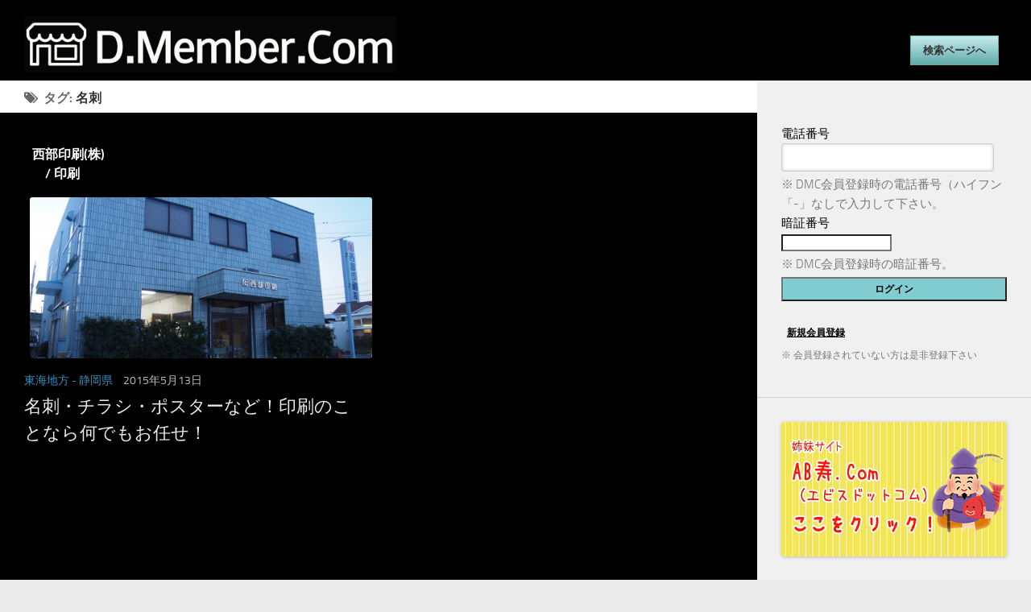

--- FILE ---
content_type: text/html; charset=UTF-8
request_url: https://d--member.com/tag/%E5%90%8D%E5%88%BA
body_size: 14889
content:
<!DOCTYPE html> 
<html class="no-js" lang="ja"
	itemscope 
	itemtype="http://schema.org/WebSite" 
	prefix="og: http://ogp.me/ns#" >

<head>
	<meta charset="UTF-8">
	<meta name="viewport" content="width=device-width, initial-scale=1.0">
	<link rel="pingback" href="https://d--member.com/xmlrpc.php">
	
	<title>名刺 | D.Member.Com</title>
<script>document.documentElement.className = document.documentElement.className.replace("no-js","js");</script>

<!-- All in One SEO Pack 2.2.7.2 by Michael Torbert of Semper Fi Web Design[302,326] -->
<meta name="keywords" itemprop="keywords" content="静岡,印刷,名刺,ポスター,パンフレット,記念誌,雑誌,焼津" />
<meta name="robots" content="noindex,follow" />

<link rel="canonical" href="https://d--member.com/tag/%e5%90%8d%e5%88%ba" />
			<script>
			(function(i,s,o,g,r,a,m){i['GoogleAnalyticsObject']=r;i[r]=i[r]||function(){
			(i[r].q=i[r].q||[]).push(arguments)},i[r].l=1*new Date();a=s.createElement(o),
			m=s.getElementsByTagName(o)[0];a.async=1;a.src=g;m.parentNode.insertBefore(a,m)
			})(window,document,'script','//www.google-analytics.com/analytics.js','ga');

			ga('create', 'UA-41272028-3', 'auto');
			
			ga('send', 'pageview');
			</script>
<!-- /all in one seo pack -->
<link rel="alternate" type="application/rss+xml" title="D.Member.Com &raquo; フィード" href="https://d--member.com/feed" />
<link rel="alternate" type="application/rss+xml" title="D.Member.Com &raquo; コメントフィード" href="https://d--member.com/comments/feed" />
<link rel="alternate" type="application/rss+xml" title="D.Member.Com &raquo; 名刺 タグのフィード" href="https://d--member.com/tag/%e5%90%8d%e5%88%ba/feed" />
		<script type="text/javascript">
			window._wpemojiSettings = {"baseUrl":"https:\/\/s.w.org\/images\/core\/emoji\/72x72\/","ext":".png","source":{"concatemoji":"https:\/\/d--member.com\/wp-includes\/js\/wp-emoji-release.min.js?ver=4.2.5"}};
			!function(a,b,c){function d(a){var c=b.createElement("canvas"),d=c.getContext&&c.getContext("2d");return d&&d.fillText?(d.textBaseline="top",d.font="600 32px Arial","flag"===a?(d.fillText(String.fromCharCode(55356,56812,55356,56807),0,0),c.toDataURL().length>3e3):(d.fillText(String.fromCharCode(55357,56835),0,0),0!==d.getImageData(16,16,1,1).data[0])):!1}function e(a){var c=b.createElement("script");c.src=a,c.type="text/javascript",b.getElementsByTagName("head")[0].appendChild(c)}var f,g;c.supports={simple:d("simple"),flag:d("flag")},c.DOMReady=!1,c.readyCallback=function(){c.DOMReady=!0},c.supports.simple&&c.supports.flag||(g=function(){c.readyCallback()},b.addEventListener?(b.addEventListener("DOMContentLoaded",g,!1),a.addEventListener("load",g,!1)):(a.attachEvent("onload",g),b.attachEvent("onreadystatechange",function(){"complete"===b.readyState&&c.readyCallback()})),f=c.source||{},f.concatemoji?e(f.concatemoji):f.wpemoji&&f.twemoji&&(e(f.twemoji),e(f.wpemoji)))}(window,document,window._wpemojiSettings);
		</script>
		<style type="text/css">
img.wp-smiley,
img.emoji {
	display: inline !important;
	border: none !important;
	box-shadow: none !important;
	height: 1em !important;
	width: 1em !important;
	margin: 0 .07em !important;
	vertical-align: -0.1em !important;
	background: none !important;
	padding: 0 !important;
}
</style>
<link rel='stylesheet' id='wpfp-css' href='https://d--member.com/wp-content/plugins/wp-favorite-posts/wpfp.css' type='text/css' />
<link rel='stylesheet' id='arpw-style-css'  href='https://d--member.com/wp-content/plugins/advanced-random-posts-widget/assets/css/arpw-frontend.css' type='text/css' media='all' />
<link rel='stylesheet' id='contact-form-7-css'  href='https://d--member.com/wp-content/plugins/contact-form-7/includes/css/styles.css?ver=4.2.2' type='text/css' media='all' />
<link rel='stylesheet' id='responsive-lightbox-prettyphoto-css'  href='https://d--member.com/wp-content/plugins/responsive-lightbox/assets/prettyphoto/css/prettyPhoto.css?ver=1.6.2' type='text/css' media='all' />
<link rel='stylesheet' id='style-css'  href='https://d--member.com/wp-content/themes/hueman-child-master/style.css?ver=4.2.5' type='text/css' media='all' />
<link rel='stylesheet' id='responsive-css'  href='https://d--member.com/wp-content/themes/hueman/responsive.css?ver=4.2.5' type='text/css' media='all' />
<link rel='stylesheet' id='font-awesome-css'  href='https://d--member.com/wp-content/themes/hueman/fonts/font-awesome.min.css?ver=4.2.5' type='text/css' media='all' />
<link rel='stylesheet' id='wordpress-popular-posts-css'  href='https://d--member.com/wp-content/plugins/wordpress-popular-posts/style/wpp.css?ver=3.3.1' type='text/css' media='all' />
<link rel='stylesheet' id='wpmu-animate-min-css-css'  href='https://d--member.com/wp-content/plugins/wordpress-popup/css/animate.min.css?ver=4.2.5' type='text/css' media='all' />
<link rel='stylesheet' id='featured-post-css-css'  href='https://d--member.com/wp-content/plugins/featured-post-with-thumbnail/featured-post.css?ver=4.2.5' type='text/css' media='all' />
<link rel='stylesheet' id='dmc-members-css'  href='//d--member.com/wp-content/plugins/dmc-members/css/generic-no-float.css?ver=3.0.1.1' type='text/css' media='all' />
<script type='text/javascript' src='https://d--member.com/wp-includes/js/jquery/jquery.js?ver=1.11.2'></script>
<script type='text/javascript' src='https://d--member.com/wp-includes/js/jquery/jquery-migrate.min.js?ver=1.2.1'></script>
<script type='text/javascript' src='https://d--member.com/wp-content/plugins/responsive-lightbox/assets/prettyphoto/js/jquery.prettyPhoto.js?ver=1.6.2'></script>
<script type='text/javascript'>
/* <![CDATA[ */
var rlArgs = {"script":"prettyphoto","selector":"lightbox","customEvents":"","activeGalleries":"1","animationSpeed":"normal","slideshow":"0","slideshowDelay":"5000","slideshowAutoplay":"0","opacity":"0.75","showTitle":"1","allowResize":"1","allowExpand":"1","width":"1080","height":"720","separator":"\/","theme":"pp_default","horizontalPadding":"20","hideFlash":"0","wmode":"opaque","videoAutoplay":"0","modal":"0","deeplinking":"0","overlayGallery":"1","keyboardShortcuts":"1","social":"0"};
/* ]]> */
</script>
<script type='text/javascript' src='https://d--member.com/wp-content/plugins/responsive-lightbox/js/front.js?ver=1.6.2'></script>
<script type='text/javascript' src='https://d--member.com/wp-content/themes/hueman/js/jquery.flexslider.min.js?ver=4.2.5'></script>
<script type='text/javascript' src='https://d--member.com/wp-content/plugins/wp-favorite-posts/wpfp.js?ver=4.2.5'></script>
<link rel="EditURI" type="application/rsd+xml" title="RSD" href="https://d--member.com/xmlrpc.php?rsd" />
<link rel="wlwmanifest" type="application/wlwmanifest+xml" href="https://d--member.com/wp-includes/wlwmanifest.xml" /> 
<meta name="generator" content="WordPress 4.2.5" />
<link rel="apple-touch-icon" sizes="180x180" href="/wp-content/uploads/fbrfg/apple-touch-icon.png">
<link rel="icon" type="image/png" href="/wp-content/uploads/fbrfg/favicon-32x32.png" sizes="32x32">
<link rel="icon" type="image/png" href="/wp-content/uploads/fbrfg/favicon-16x16.png" sizes="16x16">
<link rel="manifest" href="/wp-content/uploads/fbrfg/manifest.json">
<link rel="mask-icon" href="/wp-content/uploads/fbrfg/safari-pinned-tab.svg" color="#000000">
<link rel="shortcut icon" href="/wp-content/uploads/fbrfg/favicon.ico">
<meta name="msapplication-config" content="/wp-content/uploads/fbrfg/browserconfig.xml">
<meta name="theme-color" content="#ffffff"><!--[if lt IE 9]>
<script src="https://d--member.com/wp-content/themes/hueman/js/ie/html5.js"></script>
<script src="https://d--member.com/wp-content/themes/hueman/js/ie/selectivizr.js"></script>
<![endif]-->
<style>.staticmap,.staticmap img{max-width:100% !important;height:auto !important;}.simplemap .simplemap-content{display:none;}</style>
<script>var google_map_api_key = "AIzaSyAaifaB1817FZDlsJGrjz_4k961WdNnUsk";</script>
	<link rel="stylesheet" href="//ajax.googleapis.com/ajax/libs/jqueryui/1.8.14/themes/ui-lightness/jquery-ui.css">
	<link rel="stylesheet" href="//ajax.googleapis.com/ajax/libs/jqueryui/1.9.0/themes/ui-lightness/jquery-ui.css">
	<link rel="stylesheet" type="text/css" href="//netdna.bootstrapcdn.com/font-awesome/4.3.0/css/font-awesome.css">
	<link rel="stylesheet" type="text/css" href="https://d--member.com/wp-content/themes/hueman-child-master/css/colorbox.css" />
	<link rel="stylesheet" href="https://d--member.com/wp-content/themes/hueman-child-master/roulette/roulette.css"></link>
	<script type="text/javascript" src="https://d--member.com/wp-content/themes/hueman-child-master/js/jquery.customSelect.js"></script>
	<script src="https://d--member.com/wp-content/themes/hueman-child-master/js/jquery.colorbox.js"></script>

	<script type='text/javascript'>
	jQuery(function () {
		jQuery('.postform').customSelect();
	});
	</script>
	<script>
	jQuery(document).ready(function(){
	    jQuery(".inline").colorbox({
	        inline:true,
	        width:"80%",
	        height:"80%"
	    });
	});
	</script>
	
	<script async src="//pagead2.googlesyndication.com/pagead/js/adsbygoogle.js"></script>
	<script>
	 (adsbygoogle = window.adsbygoogle || []).push({
	   google_ad_client: "ca-pub-2956962436460119",
	   enable_page_level_ads: true
	 });
	</script>

</head>

<body class="archive tag tag-61 col-2cl boxed chrome">

<div id="wrapper">
<div id="fb-root"></div>
<script>(function(d, s, id) {
  var js, fjs = d.getElementsByTagName(s)[0];
  if (d.getElementById(id)) return;
  js = d.createElement(s); js.id = id;
  js.src = "//connect.facebook.net/ja_JP/sdk.js#xfbml=1&version=v2.5&appId=476479165752461";
  fjs.parentNode.insertBefore(js, fjs);
}(document, 'script', 'facebook-jssdk'));</script>
	<header id="header">
	
				
		<div class="container group">
			<div class="container-inner">
				
				<div class="group pad">
					<p class="site-title"><a href="https://d--member.com/" rel="home"><img src="https://d--member.com/wp-content/uploads/2015/04/newlogo.jpg" alt="D.Member.Com"></a></p>
										
					<div id="header-ads">
						<div class="serch-box group">
    <div id="search">
        
            
    <div class="area">
    <a class="inline search-btn02" href="#inline-content">検索ページへ</a>
    </div>

        <!--モーダルで表示させる要素-->
        <div style="display: none;">
            <section id="inline-content">
               
                <div id="searchbox" class="searchbox">

                <p>検索条件を選択または入力して下さい。</p>
                <form action="https://d--member.com" method="get">
                <div class="s-area">地域で検索する:<br>
<select name="area" class="postform">
<option value="">地域</option>
    <option value="hokkaido">北海道</option>
    <option value="tohoku">東北地方</option>
    <option value="akita">- 秋田県</option>
    <option value="miyagi">- 宮城県</option>
    <option value="yamagata">- 山形県</option>
    <option value="iwate">- 岩手県</option>
    <option value="koushinetsu">甲信越地方</option>
    <option value="niigata">- 新潟県</option>
    <option value="nagano">- 長野県</option>
    <option value="hokuriku">北陸地方</option>
    <option value="toyama">- 富山県</option>
    <option value="fukui">- 福井県</option>
    <option value="kanto">関東地方</option>
    <option value="tokyo">- 東京都</option>
    <option value="ibaraki">- 茨城県</option>
    <option value="chiba">- 千葉県</option>
    <option value="saitama">- 埼玉県</option>
    <option value="kanagawa">- 神奈川県</option>
    <option value="tokai">東海地方</option>
    <option value="shizuoka">- 静岡県</option>
    <option value="aichi">- 愛知県</option>
    <option value="mie">- 三重県</option>
    <option value="gifu">- 岐阜県</option>
    <option value="kinki">近畿地方</option>
    <option value="kyoto">- 京都府</option>
    <option value="osaka">- 大阪府</option>
    <option value="shiga">- 滋賀県</option>
    <option value="hyogo">- 兵庫県</option>
    <option value="chugoku">中国地方</option>
    <option value="okayama">- 岡山県</option>
    <option value="hiroshima">- 広島県</option>
    <option value="shikoku">四国地方</option>
    <option value="kochi">- 高知県</option>
    <option value="kyusyu">九州地方</option>
    <option value="fukuoka">- 福岡県</option>
    <option value="saga">- 佐賀県</option>
    <option value="nagasaki">- 長崎県</option>
    <option value="okinawa">沖縄県</option>
</select>
</div>

                <div class="s-genre">
                  ジャンルで検索する：<br>
                  <select name='cat' id='cat' class='postform' >
	<option value='0' selected='selected'>ジャンル</option>
	<option class="level-0" value="269">全国発送可能</option>
	<option class="level-0" value="176">食事</option>
	<option class="level-1" value="1559">&nbsp;&nbsp;&nbsp;&#8211; うどん・ラーメン屋</option>
	<option class="level-1" value="844">&nbsp;&nbsp;&nbsp;&#8211; ラーメン屋</option>
	<option class="level-1" value="1297">&nbsp;&nbsp;&nbsp;&#8211; レストラン</option>
	<option class="level-1" value="1582">&nbsp;&nbsp;&nbsp;&#8211; 和食</option>
	<option class="level-1" value="1326">&nbsp;&nbsp;&nbsp;&#8211; 喫茶店</option>
	<option class="level-1" value="1129">&nbsp;&nbsp;&nbsp;&#8211; 定食屋</option>
	<option class="level-1" value="1289">&nbsp;&nbsp;&nbsp;&#8211; 焼肉店</option>
	<option class="level-1" value="178">&nbsp;&nbsp;&nbsp;&#8211; うなぎ屋</option>
	<option class="level-1" value="179">&nbsp;&nbsp;&nbsp;&#8211; カフェ</option>
	<option class="level-1" value="177">&nbsp;&nbsp;&nbsp;&#8211; 居酒屋</option>
	<option class="level-1" value="364">&nbsp;&nbsp;&nbsp;&#8211; とんかつ屋</option>
	<option class="level-1" value="569">&nbsp;&nbsp;&nbsp;&#8211; 釜めし専門店</option>
	<option class="level-0" value="1">未分類</option>
	<option class="level-0" value="187">美容</option>
	<option class="level-1" value="303">&nbsp;&nbsp;&nbsp;&#8211; 整体院</option>
	<option class="level-1" value="315">&nbsp;&nbsp;&nbsp;&#8211; 脱毛</option>
	<option class="level-1" value="320">&nbsp;&nbsp;&nbsp;&#8211; ネイルサロン</option>
	<option class="level-1" value="618">&nbsp;&nbsp;&nbsp;&#8211; タイ古式マッサージ</option>
	<option class="level-1" value="630">&nbsp;&nbsp;&nbsp;&#8211; カラー診断</option>
	<option class="level-1" value="918">&nbsp;&nbsp;&nbsp;&#8211; 整骨院</option>
	<option class="level-1" value="929">&nbsp;&nbsp;&nbsp;&#8211; アロマテラピー</option>
	<option class="level-1" value="1166">&nbsp;&nbsp;&nbsp;&#8211; リラクゼーション</option>
	<option class="level-1" value="1239">&nbsp;&nbsp;&nbsp;&#8211; ヘナサロン</option>
	<option class="level-1" value="1319">&nbsp;&nbsp;&nbsp;&#8211; アロマサロン</option>
	<option class="level-1" value="1586">&nbsp;&nbsp;&nbsp;&#8211; ブティック&amp;コスメ&amp;エステ</option>
	<option class="level-1" value="1755">&nbsp;&nbsp;&nbsp;&#8211; 美容ダイエット</option>
	<option class="level-1" value="1828">&nbsp;&nbsp;&nbsp;&#8211; フットサロン</option>
	<option class="level-1" value="1836">&nbsp;&nbsp;&nbsp;&#8211; サウンドセラピー</option>
	<option class="level-1" value="1978">&nbsp;&nbsp;&nbsp;&#8211; マッサージ</option>
	<option class="level-1" value="191">&nbsp;&nbsp;&nbsp;&#8211; エステ</option>
	<option class="level-1" value="190">&nbsp;&nbsp;&nbsp;&#8211; 温浴施設</option>
	<option class="level-1" value="189">&nbsp;&nbsp;&nbsp;&#8211; 理容室</option>
	<option class="level-1" value="188">&nbsp;&nbsp;&nbsp;&#8211; 美容室</option>
	<option class="level-0" value="192">旅行</option>
	<option class="level-1" value="1148">&nbsp;&nbsp;&nbsp;&#8211; 旅館</option>
	<option class="level-1" value="1663">&nbsp;&nbsp;&nbsp;&#8211; ビジネスホテル</option>
	<option class="level-0" value="194">ブライダル</option>
	<option class="level-1" value="195">&nbsp;&nbsp;&nbsp;&#8211; 結婚相談所</option>
	<option class="level-0" value="196">その他</option>
	<option class="level-1" value="265">&nbsp;&nbsp;&nbsp;&#8211; 金網店</option>
	<option class="level-1" value="373">&nbsp;&nbsp;&nbsp;&#8211; 行政書士</option>
	<option class="level-1" value="382">&nbsp;&nbsp;&nbsp;&#8211; 日本舞踊教室</option>
	<option class="level-1" value="427">&nbsp;&nbsp;&nbsp;&#8211; 建設業</option>
	<option class="level-1" value="658">&nbsp;&nbsp;&nbsp;&#8211; 歯科医院</option>
	<option class="level-1" value="761">&nbsp;&nbsp;&nbsp;&#8211; 洋服のお直し</option>
	<option class="level-1" value="775">&nbsp;&nbsp;&nbsp;&#8211; 開運ナビゲーター</option>
	<option class="level-1" value="802">&nbsp;&nbsp;&nbsp;&#8211; 歌手</option>
	<option class="level-1" value="807">&nbsp;&nbsp;&nbsp;設計・デザイン</option>
	<option class="level-1" value="812">&nbsp;&nbsp;&nbsp;&#8211; 風水鑑定</option>
	<option class="level-1" value="839">&nbsp;&nbsp;&nbsp;&#8211; 呉服小売</option>
	<option class="level-1" value="889">&nbsp;&nbsp;&nbsp;&#8211; 貸家入居者募集</option>
	<option class="level-1" value="996">&nbsp;&nbsp;&nbsp;&#8211; 占い</option>
	<option class="level-1" value="1008">&nbsp;&nbsp;&nbsp;&#8211; ハウスクリーニング</option>
	<option class="level-1" value="1031">&nbsp;&nbsp;&nbsp;&#8211; 塗装業</option>
	<option class="level-1" value="1096">&nbsp;&nbsp;&nbsp;&#8211; 助産院</option>
	<option class="level-1" value="1102">&nbsp;&nbsp;&nbsp;&#8211; クリーニング店</option>
	<option class="level-1" value="1123">&nbsp;&nbsp;&nbsp;&#8211; 金属加工業</option>
	<option class="level-1" value="1160">&nbsp;&nbsp;&nbsp;&#8211; 犬のドッグサポーター</option>
	<option class="level-1" value="1266">&nbsp;&nbsp;&nbsp;&#8211; 会場レンタル</option>
	<option class="level-1" value="1761">&nbsp;&nbsp;&nbsp;&#8211; 鍼灸治療院</option>
	<option class="level-1" value="1333">&nbsp;&nbsp;&nbsp;&#8211; ギター演奏</option>
	<option class="level-1" value="1352">&nbsp;&nbsp;&nbsp;&#8211; スピリチュアルサロン</option>
	<option class="level-1" value="1353">&nbsp;&nbsp;&nbsp;&#8211; ヒーリングサロン</option>
	<option class="level-1" value="1442">&nbsp;&nbsp;&nbsp;&#8211; シンギングボウル演奏</option>
	<option class="level-1" value="1481">&nbsp;&nbsp;&nbsp;&#8211; コインランドリー</option>
	<option class="level-1" value="1517">&nbsp;&nbsp;&nbsp;&#8211; 動物病院</option>
	<option class="level-1" value="1620">&nbsp;&nbsp;&nbsp;&#8211; 養鶏場</option>
	<option class="level-1" value="1632">&nbsp;&nbsp;&nbsp;&#8211; トーニングセッション</option>
	<option class="level-1" value="1644">&nbsp;&nbsp;&nbsp;&#8211; 障がい者施設</option>
	<option class="level-1" value="1651">&nbsp;&nbsp;&nbsp;&#8211; 葬儀・葬祭・仏壇・仏具専門店</option>
	<option class="level-1" value="1671">&nbsp;&nbsp;&nbsp;&#8211; ペットの火葬</option>
	<option class="level-1" value="1689">&nbsp;&nbsp;&nbsp;&#8211; バルーン・ペーパーフラワー</option>
	<option class="level-1" value="1696">&nbsp;&nbsp;&nbsp;&#8211; 気功</option>
	<option class="level-1" value="1703">&nbsp;&nbsp;&nbsp;&#8211; ツボサロン</option>
	<option class="level-1" value="1715">&nbsp;&nbsp;&nbsp;&#8211; セッション</option>
	<option class="level-1" value="1722">&nbsp;&nbsp;&nbsp;&#8211; ヒーリング</option>
	<option class="level-1" value="1723">&nbsp;&nbsp;&nbsp;&#8211; 整体・リーディング</option>
	<option class="level-1" value="1747">&nbsp;&nbsp;&nbsp;&#8211; 鍼灸・マッサージ</option>
	<option class="level-1" value="1808">&nbsp;&nbsp;&nbsp;&#8211; 調剤薬局</option>
	<option class="level-1" value="1899">&nbsp;&nbsp;&nbsp;&#8211; 養蜂</option>
	<option class="level-1" value="1926">&nbsp;&nbsp;&nbsp;&#8211; レンタルスペース</option>
	<option class="level-1" value="1959">&nbsp;&nbsp;&nbsp;&#8211; エクステリア</option>
	<option class="level-1" value="1985">&nbsp;&nbsp;&nbsp;&#8211; ドッグホテル・トリミング</option>
	<option class="level-1" value="1994">&nbsp;&nbsp;&nbsp;&#8211; サロン・カウンセリング</option>
	<option class="level-1" value="2008">&nbsp;&nbsp;&nbsp;&#8211; トレーニング</option>
	<option class="level-1" value="2024">&nbsp;&nbsp;&nbsp;&#8211; オーガニックスイーツ販売</option>
	<option class="level-1" value="197">&nbsp;&nbsp;&nbsp;&#8211; 印刷業</option>
	<option class="level-1" value="199">&nbsp;&nbsp;&nbsp;&#8211; 建築業</option>
	<option class="level-1" value="245">&nbsp;&nbsp;&nbsp;&#8211; 介護施設</option>
	<option class="level-1" value="224">&nbsp;&nbsp;&nbsp;&#8211; 浄化槽保守点検業</option>
	<option class="level-1" value="486">&nbsp;&nbsp;&nbsp;&#8211; アパート入居者募集</option>
	<option class="level-1" value="629">&nbsp;&nbsp;&nbsp;&#8211; お片付けコンシェルジュ</option>
	<option class="level-1" value="725">&nbsp;&nbsp;&nbsp;&#8211; カウンセリング</option>
	<option class="level-1" value="345">&nbsp;&nbsp;&nbsp;&#8211; カラオケ教室</option>
	<option class="level-1" value="281">&nbsp;&nbsp;&nbsp;&#8211; 家事代行サービス</option>
	<option class="level-1" value="691">&nbsp;&nbsp;&nbsp;&#8211; 仏壇クリーニング・再生</option>
	<option class="level-1" value="524">&nbsp;&nbsp;&nbsp;&#8211; 保育園</option>
	<option class="level-1" value="766">&nbsp;&nbsp;&nbsp;&#8211; 家政婦紹介所</option>
	<option class="level-1" value="372">&nbsp;&nbsp;&nbsp;&#8211; 土地家屋調査士</option>
	<option class="level-1" value="586">&nbsp;&nbsp;&nbsp;&#8211; 宿泊施設</option>
	<option class="level-0" value="602">教室</option>
	<option class="level-1" value="884">&nbsp;&nbsp;&nbsp;&#8211; フィットネススタジオ</option>
	<option class="level-1" value="1111">&nbsp;&nbsp;&nbsp;&#8211; ボイストレーニング教室</option>
	<option class="level-1" value="1117">&nbsp;&nbsp;&nbsp;&#8211; カラーサンドアート</option>
	<option class="level-1" value="1364">&nbsp;&nbsp;&nbsp;&#8211; 学習塾</option>
	<option class="level-1" value="1391">&nbsp;&nbsp;&nbsp;&#8211; 押花教室</option>
	<option class="level-1" value="1392">&nbsp;&nbsp;&nbsp;&#8211; レカンフラワー教室</option>
	<option class="level-1" value="1393">&nbsp;&nbsp;&nbsp;&#8211; ネイチャープリント教室</option>
	<option class="level-1" value="1431">&nbsp;&nbsp;&nbsp;&#8211; ヨガ教室</option>
	<option class="level-1" value="1566">&nbsp;&nbsp;&nbsp;&#8211; 茶道教室</option>
	<option class="level-1" value="1567">&nbsp;&nbsp;&nbsp;&#8211; 和菓子教室</option>
	<option class="level-1" value="1568">&nbsp;&nbsp;&nbsp;&#8211; 着付教室</option>
	<option class="level-1" value="1595">&nbsp;&nbsp;&nbsp;&#8211; 陸上競技教室</option>
	<option class="level-1" value="1645">&nbsp;&nbsp;&nbsp;&#8211; 犬・猫のしつけ教室</option>
	<option class="level-1" value="1782">&nbsp;&nbsp;&nbsp;&#8211; 筆文字教室</option>
	<option class="level-1" value="1820">&nbsp;&nbsp;&nbsp;&#8211; 日本舞踊</option>
	<option class="level-1" value="1887">&nbsp;&nbsp;&nbsp;&#8211; ゴルフレッスン</option>
	<option class="level-1" value="760">&nbsp;&nbsp;&nbsp;&#8211; スポーツクラブ</option>
	<option class="level-1" value="198">&nbsp;&nbsp;&nbsp;&#8211; 音楽教室</option>
	<option class="level-1" value="975">&nbsp;&nbsp;&nbsp;&#8211; SS健康法</option>
	<option class="level-1" value="1394">&nbsp;&nbsp;&nbsp;&#8211; アートプリント教室</option>
	<option class="level-1" value="974">&nbsp;&nbsp;&nbsp;&#8211; エクササイズ</option>
	<option class="level-0" value="180">販売</option>
	<option class="level-1" value="183">&nbsp;&nbsp;&nbsp;&#8211; 酒屋</option>
	<option class="level-1" value="184">&nbsp;&nbsp;&nbsp;&#8211; 製菓店</option>
	<option class="level-1" value="181">&nbsp;&nbsp;&nbsp;&#8211; 自動車販売・車検・板金・塗装</option>
	<option class="level-1" value="231">&nbsp;&nbsp;&nbsp;&#8211; 楽器店</option>
	<option class="level-1" value="244">&nbsp;&nbsp;&nbsp;&#8211; お茶屋</option>
	<option class="level-1" value="275">&nbsp;&nbsp;&nbsp;&#8211; ミシン専門店</option>
	<option class="level-1" value="288">&nbsp;&nbsp;&nbsp;&#8211; お麩専門店</option>
	<option class="level-1" value="322">&nbsp;&nbsp;&nbsp;&#8211; 八百屋</option>
	<option class="level-1" value="353">&nbsp;&nbsp;&nbsp;&#8211; 果樹園</option>
	<option class="level-1" value="402">&nbsp;&nbsp;&nbsp;&#8211; 駄菓子屋</option>
	<option class="level-1" value="403">&nbsp;&nbsp;&nbsp;&#8211; 食料品店</option>
	<option class="level-1" value="420">&nbsp;&nbsp;&nbsp;&#8211; フラワーショップ</option>
	<option class="level-1" value="432">&nbsp;&nbsp;&nbsp;&#8211; 醤油製造店</option>
	<option class="level-1" value="489">&nbsp;&nbsp;&nbsp;&#8211; 通販ショップ</option>
	<option class="level-1" value="499">&nbsp;&nbsp;&nbsp;&#8211; 文房具店</option>
	<option class="level-1" value="500">&nbsp;&nbsp;&nbsp;&#8211; 雑貨店</option>
	<option class="level-1" value="523">&nbsp;&nbsp;&nbsp;&#8211; 惣菜店</option>
	<option class="level-1" value="543">&nbsp;&nbsp;&nbsp;&#8211; 梅干し専門店</option>
	<option class="level-1" value="653">&nbsp;&nbsp;&nbsp;&#8211; アクセサリーショップ</option>
	<option class="level-1" value="742">&nbsp;&nbsp;&nbsp;&#8211; ホビーショップ</option>
	<option class="level-1" value="792">&nbsp;&nbsp;&nbsp;&#8211; ジュエリーショップ</option>
	<option class="level-1" value="849">&nbsp;&nbsp;&nbsp;&#8211; 洋菓子店</option>
	<option class="level-1" value="869">&nbsp;&nbsp;&nbsp;&#8211; 和菓子店</option>
	<option class="level-1" value="879">&nbsp;&nbsp;&nbsp;&#8211; お弁当製造</option>
	<option class="level-1" value="902">&nbsp;&nbsp;&nbsp;&#8211; 薬店</option>
	<option class="level-1" value="953">&nbsp;&nbsp;&nbsp;&#8211; 畳店</option>
	<option class="level-1" value="1007">&nbsp;&nbsp;&nbsp;&#8211; 電化製品販売店</option>
	<option class="level-1" value="1024">&nbsp;&nbsp;&nbsp;&#8211; オーディオ専門店</option>
	<option class="level-1" value="1085">&nbsp;&nbsp;&nbsp;&#8211; 精肉店</option>
	<option class="level-1" value="1097">&nbsp;&nbsp;&nbsp;&#8211; 寝装品店</option>
	<option class="level-1" value="1194">&nbsp;&nbsp;&nbsp;&#8211; 紳士服店</option>
	<option class="level-1" value="1232">&nbsp;&nbsp;&nbsp;&#8211; コーヒー焙煎店</option>
	<option class="level-1" value="1308">&nbsp;&nbsp;&nbsp;&#8211; 水産加工・販売</option>
	<option class="level-1" value="1344">&nbsp;&nbsp;&nbsp;&#8211; 陶器販売</option>
	<option class="level-1" value="1358">&nbsp;&nbsp;&nbsp;&#8211; バラ園</option>
	<option class="level-1" value="1528">&nbsp;&nbsp;&nbsp;&#8211; 動物用サプリメント</option>
	<option class="level-1" value="1536">&nbsp;&nbsp;&nbsp;-　ベビーベッド</option>
	<option class="level-1" value="1553">&nbsp;&nbsp;&nbsp;ペットショップ</option>
	<option class="level-1" value="1621">&nbsp;&nbsp;&nbsp;&#8211; れんこん生産･販売</option>
	<option class="level-1" value="1672">&nbsp;&nbsp;&nbsp;&#8211; 花とバルーン専門店</option>
	<option class="level-1" value="1736">&nbsp;&nbsp;&nbsp;&#8211; 農家直売所</option>
	<option class="level-1" value="1754">&nbsp;&nbsp;&nbsp;&#8211; 木製雑貨店</option>
	<option class="level-1" value="1784">&nbsp;&nbsp;&nbsp;&#8211; スマホ関連アンテナショップ</option>
	<option class="level-1" value="185">&nbsp;&nbsp;&nbsp;&#8211; パン工房</option>
	<option class="level-1" value="186">&nbsp;&nbsp;&nbsp;&#8211; ブティック</option>
</select>
                </div>

                <div class="s-keyword">
                キーワード：<br><input type="text" value="" name="s" />
                </div>

                <div class="s-btn">
                <input type="submit" value="この条件で検索する" class="search-btn" />
                </div>
                </form>

            </section>
        </div>
    </div>
</div>					</div><!--/#header-ads-->

										

				</div>
				
				
				
			</div><!--/.container-inner-->
		</div><!--/.container-->

	</header><!--/#header-->
	
	<div class="container" id="page">
		<div class="container-inner">			
			<div class="main">
				<div class="main-inner group">
<section class="content">

	<div class="page-title pad group">

			<h1><i class="fa fa-tags"></i>タグ: <span>名刺</span></h1>
		
	
</div><!--/.page-title-->	
	<div class="pad group">		
		
				
				
						<div class="post-list group">
				<div class="post-row">					<article id="post-349" class="group post-349 post type-post status-publish format-standard has-post-thumbnail hentry category-printer tag-57 tag-60 tag-61 tag-62 tag-63 tag-64 tag-65 tag-66 area-tokai area-shizuoka">	
	<div class="post-inner post-hover">
		
		<div class="post-thumbnail">
				<h3 class="name-box">西部印刷(株)<br>　/ 印刷</h3>
		
				
			<a href="https://d--member.com/etc/printer/seibu" title="名刺・チラシ・ポスターなど！印刷のことなら何でもお任せ！">

<!--NEWマークon-->


									<img width="520" height="245" src="https://d--member.com/wp-content/uploads/2015/05/P1270591-520x245.jpg" class="attachment-thumb-medium wp-post-image" alt="西部印刷" />																			</a>
					</div><!--/.post-thumbnail-->
		<div class="post-meta group">
			<p class="post-category"><a href="https://d--member.com/area/tokai" rel="tag">東海地方</a>  <a href="https://d--member.com/area/shizuoka" rel="tag">- 静岡県</a>			<span class="post-date">2015年5月13日</span></p>

		</div><!--/.post-meta-->
		
		<h2 class="post-title">
			<a href="https://d--member.com/etc/printer/seibu" rel="bookmark" title="名刺・チラシ・ポスターなど！印刷のことなら何でもお任せ！">名刺・チラシ・ポスターなど！印刷のことなら何でもお任せ！</a>
		</h2><!--/.post-title-->
		
				
	</div><!--/.post-inner-->	
</article><!--/.post-->					</div>			</div><!--/.post-list-->
					
			<div class="pagination group">
</div><!--/.pagination-->

<div class="pagenation-ad">
<script async src="//pagead2.googlesyndication.com/pagead/js/adsbygoogle.js"></script>
<!-- pagenation-ad -->
<ins class="adsbygoogle"
     style="display:block"
     data-ad-client="ca-pub-2956962436460119"
     data-ad-slot="1111188780"
     data-ad-format="auto"></ins>
<script>
(adsbygoogle = window.adsbygoogle || []).push({});
</script>
</div>
			
				
	</div><!--/.pad-->
	
</section><!--/.content-->


	<div class="sidebar s1">
		
		<a class="sidebar-toggle" title="サイドバーを展開"><i class="fa icon-sidebar-toggle"></i></a>
		
		<div class="sidebar-content">
			
						
						
						
			<div id="widget_wpmemwidget-2" class="widget dmc-members"><div id="dmc-members"><h3></h3><br /><form name="form" method="post" action="/tag/%E5%90%8D%E5%88%BA"><fieldset><label for="username">電話番号</label><div class="div_texbox"><input type="text" name="log" class="username" id="username" /></div>※ DMC会員登録時の電話番号（ハイフン「-」なしで入力して下さい。<br /><label for="password">暗証番号</label><div class="div_texbox"><input type="password" name="pwd" class="password" id="password" /></div>※ DMC会員登録時の暗証番号。<br /><input type="hidden" name="rememberme" value="forever" /><input type="hidden" name="redirect_to" value="/tag/%E5%90%8D%E5%88%BA" /><input type="hidden" name="a" value="login" /><input type="hidden" name="slog" value="true" /><div class="button_div"><input type="submit" name="Submit" class="buttons" value="ログイン" /> <a href="//d--member.com/members?a=pwdreset"></a>&nbsp;<input type="button" value="新規会員登録" class="toroku" onClick=location.href="//d--member.com/register" >※ 会員登録されていない方は是非登録下さい</div></fieldset></form></div></div><div id="execphp-4" class="widget widget_execphp">			<div class="execphpwidget"><p><a href="//xn--ab-0m1d.com/" target="blank"><img src="/wp-content/uploads/2015/04/absu-banner-click.png" width="100%"></a></p>
<div style="margin:20px 0"></div>
</div>
		</div><div id="arpw-widget-4" class="widget arpw-widget-random"><h3>2025年 美容特集</h3><div class="arpw-random-post h3"><ul class="arpw-ul"><li class="arpw-li arpw-clearfix"><a href="https://d--member.com/school/norie-studio"  rel="bookmark"><img class="arpw-thumbnail alignleft" src="https://d--member.com/wp-content/uploads/2017/10/d56c8745d600014c6fbbb03be02419bc-100x100.jpg" alt="お子さま連れでも通える親子に優しい心と体の癒し空間。愛のある心のケアや驚きの健康法など興味深いメニューばかり。"></a><a class="arpw-title" href="https://d--member.com/school/norie-studio" title="Permalink to お子さま連れでも通える親子に優しい心と体の癒し空間。愛のある心のケアや驚きの健康法など興味深いメニューばかり。" rel="bookmark">お子さま連れでも通える親子に優しい心と体の癒し空間。愛のある心のケアや驚きの健康法など興味深いメニューばかり。</a></li><li class="arpw-li arpw-clearfix"><a href="https://d--member.com/school/8stayle"  rel="bookmark"><img class="arpw-thumbnail alignleft" src="https://d--member.com/wp-content/uploads/2017/06/1487150831157-100x100.jpg" alt="8STYLE(ハチスタイル)で新たな生活スタイルを。姿勢を正して汗を流せば、確実にあなたの身体は変わります。"></a><a class="arpw-title" href="https://d--member.com/school/8stayle" title="Permalink to 8STYLE(ハチスタイル)で新たな生活スタイルを。姿勢を正して汗を流せば、確実にあなたの身体は変わります。" rel="bookmark">8STYLE(ハチスタイル)で新たな生活スタイルを。姿勢を正して汗を流せば、確実にあなたの身体は変わります。</a></li><li class="arpw-li arpw-clearfix"><a href="https://d--member.com/beauty/nailsalon-kazucchi"  rel="bookmark"><img class="arpw-thumbnail alignleft" src="https://d--member.com/wp-content/uploads/2025/05/6f3264d8675fa956ba6fd5751b504dd8-e1750397875465-100x100.jpg" alt="爪のコンプレックスでお悩みの方必見！ 落ち着いた空間の古民家サロンで、すっぴん爪を好きになっていただけるお手伝いを♪"></a><a class="arpw-title" href="https://d--member.com/beauty/nailsalon-kazucchi" title="Permalink to 爪のコンプレックスでお悩みの方必見！ 落ち着いた空間の古民家サロンで、すっぴん爪を好きになっていただけるお手伝いを♪" rel="bookmark">爪のコンプレックスでお悩みの方必見！ 落ち着いた空間の古民家サロンで、すっぴん爪を好きになっていただけるお手伝いを♪</a></li><li class="arpw-li arpw-clearfix"><a href="https://d--member.com/beauty/total-beauty-salon-fairy"  rel="bookmark"><img class="arpw-thumbnail alignleft" src="https://d--member.com/wp-content/uploads/2019/11/bfca443b67b8b30c79875dd72adc9303-100x100.jpg" alt="男女OK！完全プライベート空間で美容メニューとケアメニューを同時に体験できる京都府にあるトータルビューティーサロン。"></a><a class="arpw-title" href="https://d--member.com/beauty/total-beauty-salon-fairy" title="Permalink to 男女OK！完全プライベート空間で美容メニューとケアメニューを同時に体験できる京都府にあるトータルビューティーサロン。" rel="bookmark">男女OK！完全プライベート空間で美容メニューとケアメニューを同時に体験できる京都府にあるトータルビューティーサロン。</a></li><li class="arpw-li arpw-clearfix"><a href="https://d--member.com/beauty/relaxation-semihagoromo"  rel="bookmark"><img class="arpw-thumbnail alignleft" src="https://d--member.com/wp-content/uploads/2016/05/89d380ae8011aecc3cd7c6c6ebec4b7a-100x100.jpg" alt="まるで海外、近所で気軽にプチリゾート！癒しの技術と香りであなたに優しいリラクゼーション！"></a><a class="arpw-title" href="https://d--member.com/beauty/relaxation-semihagoromo" title="Permalink to まるで海外、近所で気軽にプチリゾート！癒しの技術と香りであなたに優しいリラクゼーション！" rel="bookmark">まるで海外、近所で気軽にプチリゾート！癒しの技術と香りであなたに優しいリラクゼーション！</a></li><li class="arpw-li arpw-clearfix"><a href="https://d--member.com/sales/araiju"  rel="bookmark"><img class="arpw-thumbnail alignleft" src="https://d--member.com/wp-content/uploads/2015/10/13eb264831890d708b70513024e013c71-100x100.jpg" alt="全身トータルコーディネート！ブティック＆フェイシャルエステ＆脱毛の専門店！"></a><a class="arpw-title" href="https://d--member.com/sales/araiju" title="Permalink to 全身トータルコーディネート！ブティック＆フェイシャルエステ＆脱毛の専門店！" rel="bookmark">全身トータルコーディネート！ブティック＆フェイシャルエステ＆脱毛の専門店！</a></li><li class="arpw-li arpw-clearfix"><a href="https://d--member.com/beauty/buranco"  rel="bookmark"><img class="arpw-thumbnail alignleft" src="https://d--member.com/wp-content/uploads/2017/12/1ef3ddeff6b0d1d2f8bdb1fb580878271-100x100.jpg" alt="大阪市北区にある脱毛・エステの専門店。ストレスなく楽しんで通え、尚且つリーズナブルに利用できる癒しの場所です。"></a><a class="arpw-title" href="https://d--member.com/beauty/buranco" title="Permalink to 大阪市北区にある脱毛・エステの専門店。ストレスなく楽しんで通え、尚且つリーズナブルに利用できる癒しの場所です。" rel="bookmark">大阪市北区にある脱毛・エステの専門店。ストレスなく楽しんで通え、尚且つリーズナブルに利用できる癒しの場所です。</a></li><li class="arpw-li arpw-clearfix"><a href="https://d--member.com/nogenre/total-salon-fujisan"  rel="bookmark"><img class="arpw-thumbnail alignleft" src="https://d--member.com/wp-content/uploads/2019/07/eaed46817a1708f266a27c0a8ee0927f-100x100.png" alt="「技術で体を、会話で心を癒す」が売りのエステサロン。得意のエステだけでなくヘナカラー、トリートメントや着付けもできます！"></a><a class="arpw-title" href="https://d--member.com/nogenre/total-salon-fujisan" title="Permalink to 「技術で体を、会話で心を癒す」が売りのエステサロン。得意のエステだけでなくヘナカラー、トリートメントや着付けもできます！" rel="bookmark">「技術で体を、会話で心を癒す」が売りのエステサロン。得意のエステだけでなくヘナカラー、トリートメントや着付けもできます！</a></li><li class="arpw-li arpw-clearfix"><a href="https://d--member.com/school/yoga-lotusmile"  rel="bookmark"><img class="arpw-thumbnail alignleft" src="https://d--member.com/wp-content/uploads/2019/05/image1-100x100.jpeg" alt="呼吸が変われば意識が変わる、意識が変われば人生が変わる。美と健康と心のケアのために、多くの女性が通う人気のヨガ教室。"></a><a class="arpw-title" href="https://d--member.com/school/yoga-lotusmile" title="Permalink to 呼吸が変われば意識が変わる、意識が変われば人生が変わる。美と健康と心のケアのために、多くの女性が通う人気のヨガ教室。" rel="bookmark">呼吸が変われば意識が変わる、意識が変われば人生が変わる。美と健康と心のケアのために、多くの女性が通う人気のヨガ教室。</a></li><li class="arpw-li arpw-clearfix"><a href="https://d--member.com/beauty/henasaron-hot-tea"  rel="bookmark"><img class="arpw-thumbnail alignleft" src="https://d--member.com/wp-content/uploads/2018/10/a868c0c55cc0eec7ae9738b80231d7844-100x100.jpg" alt="カラーの数だけ髪が元気に！ヘナの力で髪にハリと潤いを与え、ボリューミーな女性らしいヘアスタイルを手に入れよう！"></a><a class="arpw-title" href="https://d--member.com/beauty/henasaron-hot-tea" title="Permalink to カラーの数だけ髪が元気に！ヘナの力で髪にハリと潤いを与え、ボリューミーな女性らしいヘアスタイルを手に入れよう！" rel="bookmark">カラーの数だけ髪が元気に！ヘナの力で髪にハリと潤いを与え、ボリューミーな女性らしいヘアスタイルを手に入れよう！</a></li></ul></div><!-- Generated by https://wordpress.org/plugins/advanced-random-posts-widget/ --></div>
<!-- WordPress Popular Posts Plugin v3.3.1 [W] [all] [comments] [custom] -->
<div id="wpp-4" class="widget popular-posts">
<h3>コメントの多い記事</h3>
<div id="popular-post"><div>
<script type="text/javascript">
jQuery(function(){jQuery('#popular-post dl dt').each(function(i){jQuery(this).attr('class','number' + (i+1));});});</script>
<dl>
 <dt><span><a href="https://d--member.com/beauty/la%e2%99%a1ami" title="生き生きとした美しい人生を。「美」と「健康」を目指し、心と体をパワーアップしてくれる魔法のようなエステサロン。" target="_self"><img src="https://d--member.com/wp-content/uploads/wordpress-popular-posts/8109-featured-100x100.jpg" width=100 height=100 title="生き生きとした美しい人生を。「美」と「健康」を目指し、心と体をパワーアップしてくれる魔法のようなエステサロン。" alt="生き生きとした美しい人生を。「美」と「健康」を目指し、心と体をパワーアップしてくれる魔法のようなエステサロン。" class="wpp-thumbnail wpp_cached_thumb wpp_featured" /></a></span>
</dt>
 <dd> <a href="https://d--member.com/beauty/la%e2%99%a1ami" title="生き生きとした美しい人生を。「美」と「健康」を目指し、心と体をパワーアップしてくれる魔法のようなエステサロン。" class="wpp-post-title" target="_self">生き生きとした美しい人生を。「美」と「健康」を目指し、心と体をパワーアップしてくれる魔法のようなエステサロン。</a> <br /><span class="wpp-comments">433 comments</span></dd>
 <p class="clear"></p>
</dl>
<script type="text/javascript">
jQuery(function(){jQuery('#popular-post dl dt').each(function(i){jQuery(this).attr('class','number' + (i+1));});});</script>
<dl>
 <dt><span><a href="https://d--member.com/meal/yoramaika" title="高級感溢れるたたずまいで、安くてうまい浜松の居酒屋！ビール、焼酎、日本酒、どのお酒にも合う料理が盛りだくさん！" target="_self"><img src="https://d--member.com/wp-content/uploads/wordpress-popular-posts/5512-featured-100x100.jpg" width=100 height=100 title="高級感溢れるたたずまいで、安くてうまい浜松の居酒屋！ビール、焼酎、日本酒、どのお酒にも合う料理が盛りだくさん！" alt="高級感溢れるたたずまいで、安くてうまい浜松の居酒屋！ビール、焼酎、日本酒、どのお酒にも合う料理が盛りだくさん！" class="wpp-thumbnail wpp_cached_thumb wpp_featured" /></a></span>
</dt>
 <dd> <a href="https://d--member.com/meal/yoramaika" title="高級感溢れるたたずまいで、安くてうまい浜松の居酒屋！ビール、焼酎、日本酒、どのお酒にも合う料理が盛りだくさん！" class="wpp-post-title" target="_self">高級感溢れるたたずまいで、安くてうまい浜松の居酒屋！ビール、焼酎、日本酒、どのお酒にも合う料理が盛りだくさん！</a> <br /><span class="wpp-comments">366 comments</span></dd>
 <p class="clear"></p>
</dl>
<script type="text/javascript">
jQuery(function(){jQuery('#popular-post dl dt').each(function(i){jQuery(this).attr('class','number' + (i+1));});});</script>
<dl>
 <dt><span><a href="https://d--member.com/school/lesson/cookie-ongaku-kyoshitsu" title="グループレッスン、個人レッスンどちらも可能！初心者からプロを目指す方まで音楽を楽しみながら学べる新潟の音楽教室！" target="_self"><img src="https://d--member.com/wp-content/uploads/wordpress-popular-posts/383-featured-100x100.jpg" width=100 height=100 title="グループレッスン、個人レッスンどちらも可能！初心者からプロを目指す方まで音楽を楽しみながら学べる新潟の音楽教室！" alt="グループレッスン、個人レッスンどちらも可能！初心者からプロを目指す方まで音楽を楽しみながら学べる新潟の音楽教室！" class="wpp-thumbnail wpp_cached_thumb wpp_featured" /></a></span>
</dt>
 <dd> <a href="https://d--member.com/school/lesson/cookie-ongaku-kyoshitsu" title="グループレッスン、個人レッスンどちらも可能！初心者からプロを目指す方まで音楽を楽しみながら学べる新潟の音楽教室！" class="wpp-post-title" target="_self">グループレッスン、個人レッスンどちらも可能！初心者からプロを目指す方まで音楽を楽しみながら学べる新潟の音楽教室！</a> <br /><span class="wpp-comments">128 comments</span></dd>
 <p class="clear"></p>
</dl>
<script type="text/javascript">
jQuery(function(){jQuery('#popular-post dl dt').each(function(i){jQuery(this).attr('class','number' + (i+1));});});</script>
<dl>
 <dt><span><a href="https://d--member.com/sales/a-ru" title="オーダーメイドでハンドメイド！オリジナルデザインのあなただけのジュエリーを是非！宝石のようにキラキラ輝く人生に！" target="_self"><img src="https://d--member.com/wp-content/uploads/wordpress-popular-posts/5174-featured-100x100.jpg" width=100 height=100 title="オーダーメイドでハンドメイド！オリジナルデザインのあなただけのジュエリーを是非！宝石のようにキラキラ輝く人生に！" alt="オーダーメイドでハンドメイド！オリジナルデザインのあなただけのジュエリーを是非！宝石のようにキラキラ輝く人生に！" class="wpp-thumbnail wpp_cached_thumb wpp_featured" /></a></span>
</dt>
 <dd> <a href="https://d--member.com/sales/a-ru" title="オーダーメイドでハンドメイド！オリジナルデザインのあなただけのジュエリーを是非！宝石のようにキラキラ輝く人生に！" class="wpp-post-title" target="_self">オーダーメイドでハンドメイド！オリジナルデザインのあなただけのジュエリーを是非！宝石のようにキラキラ輝く人生に！</a> <br /><span class="wpp-comments">112 comments</span></dd>
 <p class="clear"></p>
</dl>
<script type="text/javascript">
jQuery(function(){jQuery('#popular-post dl dt').each(function(i){jQuery(this).attr('class','number' + (i+1));});});</script>
<dl>
 <dt><span><a href="https://d--member.com/etc/ichikawa-yutaka" title="透き通った女性らしい歌声で女心を歌い、たくさんの人々を美しい歌の世界観に引き込む演歌歌手♪新曲紹介もあります！" target="_self"><img src="https://d--member.com/wp-content/uploads/wordpress-popular-posts/13283-featured-100x100.jpg" width=100 height=100 title="透き通った女性らしい歌声で女心を歌い、たくさんの人々を美しい歌の世界観に引き込む演歌歌手♪新曲紹介もあります！" alt="透き通った女性らしい歌声で女心を歌い、たくさんの人々を美しい歌の世界観に引き込む演歌歌手♪新曲紹介もあります！" class="wpp-thumbnail wpp_cached_thumb wpp_featured" /></a></span>
</dt>
 <dd> <a href="https://d--member.com/etc/ichikawa-yutaka" title="透き通った女性らしい歌声で女心を歌い、たくさんの人々を美しい歌の世界観に引き込む演歌歌手♪新曲紹介もあります！" class="wpp-post-title" target="_self">透き通った女性らしい歌声で女心を歌い、たくさんの人々を美しい歌の世界観に引き込む演歌歌手♪新曲紹介もあります！</a> <br /><span class="wpp-comments">99 comments</span></dd>
 <p class="clear"></p>
</dl>

</div></div>
</div>
<!-- End WordPress Popular Posts Plugin v3.3.1 -->

<!-- WordPress Popular Posts Plugin v3.3.1 [W] [monthly] [comments] [custom] -->
<div id="wpp-3" class="widget popular-posts">
<h3>よく読まれている記事</h3>
<div id="popular-post"><div>
<script type="text/javascript">
jQuery(function(){jQuery('#popular-post dl dt').each(function(i){jQuery(this).attr('class','number' + (i+1));});});</script>
<dl>
 <dt><span><a href="https://d--member.com/etc/karurahealingunit" title="新感覚のサウンドヒーリング。シンギングボウルとアルケミークリスタルボウルの演奏が深い癒しとエネルギーを与えます。" target="_self"><img src="https://d--member.com/wp-content/uploads/wordpress-popular-posts/18018-featured-100x100.jpg" width=100 height=100 title="新感覚のサウンドヒーリング。シンギングボウルとアルケミークリスタルボウルの演奏が深い癒しとエネルギーを与えます。" alt="新感覚のサウンドヒーリング。シンギングボウルとアルケミークリスタルボウルの演奏が深い癒しとエネルギーを与えます。" class="wpp-thumbnail wpp_cached_thumb wpp_featured" /></a></span>
</dt>
 <dd> <a href="https://d--member.com/etc/karurahealingunit" title="新感覚のサウンドヒーリング。シンギングボウルとアルケミークリスタルボウルの演奏が深い癒しとエネルギーを与えます。" class="wpp-post-title" target="_self">新感覚のサウンドヒーリング。シンギングボウルとアルケミークリスタルボウルの演奏が深い癒しとエネルギーを与えます。</a> <br /></dd>
 <p class="clear"></p>
</dl>
<script type="text/javascript">
jQuery(function(){jQuery('#popular-post dl dt').each(function(i){jQuery(this).attr('class','number' + (i+1));});});</script>
<dl>
 <dt><span><a href="https://d--member.com/sales/macumacu-flower" title="ファッションショーにも携わるオーナーが手掛けた洗練されたお花。生花からドライフラワーになるまでの移り変わりも楽しめます♪" target="_self"><img src="https://d--member.com/wp-content/uploads/wordpress-popular-posts/19772-featured-100x100.jpg" width=100 height=100 title="ファッションショーにも携わるオーナーが手掛けた洗練されたお花。生花からドライフラワーになるまでの移り変わりも楽しめます♪" alt="ファッションショーにも携わるオーナーが手掛けた洗練されたお花。生花からドライフラワーになるまでの移り変わりも楽しめます♪" class="wpp-thumbnail wpp_cached_thumb wpp_featured" /></a></span>
</dt>
 <dd> <a href="https://d--member.com/sales/macumacu-flower" title="ファッションショーにも携わるオーナーが手掛けた洗練されたお花。生花からドライフラワーになるまでの移り変わりも楽しめます♪" class="wpp-post-title" target="_self">ファッションショーにも携わるオーナーが手掛けた洗練されたお花。生花からドライフラワーになるまでの移り変わりも楽しめます♪</a> <br /></dd>
 <p class="clear"></p>
</dl>
<script type="text/javascript">
jQuery(function(){jQuery('#popular-post dl dt').each(function(i){jQuery(this).attr('class','number' + (i+1));});});</script>
<dl>
 <dt><span><a href="https://d--member.com/etc/soundhealing-kira" title="西日本では珍しい音叉を使った癒しのセラピー。心地よい音色に包まれながら身体のバランスを整えてくれます……♪" target="_self"><img src="https://d--member.com/wp-content/uploads/wordpress-popular-posts/19522-featured-100x100.jpg" width=100 height=100 title="西日本では珍しい音叉を使った癒しのセラピー。心地よい音色に包まれながら身体のバランスを整えてくれます……♪" alt="西日本では珍しい音叉を使った癒しのセラピー。心地よい音色に包まれながら身体のバランスを整えてくれます……♪" class="wpp-thumbnail wpp_cached_thumb wpp_featured" /></a></span>
</dt>
 <dd> <a href="https://d--member.com/etc/soundhealing-kira" title="西日本では珍しい音叉を使った癒しのセラピー。心地よい音色に包まれながら身体のバランスを整えてくれます……♪" class="wpp-post-title" target="_self">西日本では珍しい音叉を使った癒しのセラピー。心地よい音色に包まれながら身体のバランスを整えてくれます……♪</a> <br /></dd>
 <p class="clear"></p>
</dl>
<script type="text/javascript">
jQuery(function(){jQuery('#popular-post dl dt').each(function(i){jQuery(this).attr('class','number' + (i+1));});});</script>
<dl>
 <dt><span><a href="https://d--member.com/etc/miefoikuen" title="家庭と地域、保護者と保育者が手を取り合い、子どもたちの心と体を育てる長崎市にあるお寺の保育園です。" target="_self"><img src="https://d--member.com/wp-content/uploads/wordpress-popular-posts/10351-featured-100x100.jpg" width=100 height=100 title="家庭と地域、保護者と保育者が手を取り合い、子どもたちの心と体を育てる長崎市にあるお寺の保育園です。" alt="家庭と地域、保護者と保育者が手を取り合い、子どもたちの心と体を育てる長崎市にあるお寺の保育園です。" class="wpp-thumbnail wpp_cached_thumb wpp_featured" /></a></span>
</dt>
 <dd> <a href="https://d--member.com/etc/miefoikuen" title="家庭と地域、保護者と保育者が手を取り合い、子どもたちの心と体を育てる長崎市にあるお寺の保育園です。" class="wpp-post-title" target="_self">家庭と地域、保護者と保育者が手を取り合い、子どもたちの心と体を育てる長崎市にあるお寺の保育園です。</a> <br /></dd>
 <p class="clear"></p>
</dl>
<script type="text/javascript">
jQuery(function(){jQuery('#popular-post dl dt').each(function(i){jQuery(this).attr('class','number' + (i+1));});});</script>
<dl>
 <dt><span><a href="https://d--member.com/sales/yamamatouen" title="人と環境に優しい陶器製品をリーズナブルに販売し、全国どこでも購入できる嬉しいネットショップも充実させてるお店。" target="_self"><img src="https://d--member.com/wp-content/uploads/wordpress-popular-posts/11356-featured-100x100.jpg" width=100 height=100 title="人と環境に優しい陶器製品をリーズナブルに販売し、全国どこでも購入できる嬉しいネットショップも充実させてるお店。" alt="人と環境に優しい陶器製品をリーズナブルに販売し、全国どこでも購入できる嬉しいネットショップも充実させてるお店。" class="wpp-thumbnail wpp_cached_thumb wpp_featured" /></a></span>
</dt>
 <dd> <a href="https://d--member.com/sales/yamamatouen" title="人と環境に優しい陶器製品をリーズナブルに販売し、全国どこでも購入できる嬉しいネットショップも充実させてるお店。" class="wpp-post-title" target="_self">人と環境に優しい陶器製品をリーズナブルに販売し、全国どこでも購入できる嬉しいネットショップも充実させてるお店。</a> <br /></dd>
 <p class="clear"></p>
</dl>
<script type="text/javascript">
jQuery(function(){jQuery('#popular-post dl dt').each(function(i){jQuery(this).attr('class','number' + (i+1));});});</script>
<dl>
 <dt><span><a href="https://d--member.com/sales/heartlandshop" title="若い男性から女性の薄毛までオールサポート！創業100年の老舗化粧品メーカーが作る最高の育毛剤！" target="_self"><img src="https://d--member.com/wp-content/uploads/wordpress-popular-posts/5691-featured-100x100.jpg" width=100 height=100 title="若い男性から女性の薄毛までオールサポート！創業100年の老舗化粧品メーカーが作る最高の育毛剤！" alt="若い男性から女性の薄毛までオールサポート！創業100年の老舗化粧品メーカーが作る最高の育毛剤！" class="wpp-thumbnail wpp_cached_thumb wpp_featured" /></a></span>
</dt>
 <dd> <a href="https://d--member.com/sales/heartlandshop" title="若い男性から女性の薄毛までオールサポート！創業100年の老舗化粧品メーカーが作る最高の育毛剤！" class="wpp-post-title" target="_self">若い男性から女性の薄毛までオールサポート！創業100年の老舗化粧品メーカーが作る最高の育毛剤！</a> <br /></dd>
 <p class="clear"></p>
</dl>
<script type="text/javascript">
jQuery(function(){jQuery('#popular-post dl dt').each(function(i){jQuery(this).attr('class','number' + (i+1));});});</script>
<dl>
 <dt><span><a href="https://d--member.com/meal/sabou-manten" title="星と蛍のまんてんの光を楽しめる大自然に囲まれたカフェ。明治元年に建てられた建物で美味しいランチはいかがですか？" target="_self"><img src="https://d--member.com/wp-content/uploads/wordpress-popular-posts/10504-featured-100x100.jpg" width=100 height=100 title="星と蛍のまんてんの光を楽しめる大自然に囲まれたカフェ。明治元年に建てられた建物で美味しいランチはいかがですか？" alt="星と蛍のまんてんの光を楽しめる大自然に囲まれたカフェ。明治元年に建てられた建物で美味しいランチはいかがですか？" class="wpp-thumbnail wpp_cached_thumb wpp_featured" /></a></span>
</dt>
 <dd> <a href="https://d--member.com/meal/sabou-manten" title="星と蛍のまんてんの光を楽しめる大自然に囲まれたカフェ。明治元年に建てられた建物で美味しいランチはいかがですか？" class="wpp-post-title" target="_self">星と蛍のまんてんの光を楽しめる大自然に囲まれたカフェ。明治元年に建てられた建物で美味しいランチはいかがですか？</a> <br /></dd>
 <p class="clear"></p>
</dl>

</div></div>
</div>
<!-- End WordPress Popular Posts Plugin v3.3.1 -->
<div id="text-3" class="widget widget_text">			<div class="textwidget"><div class="fb-page" data-href="https://www.facebook.com/DMemberCom-1699915013561156/" data-height="300px" data-small-header="true" data-adapt-container-width="true" data-hide-cover="false" data-show-facepile="true" data-show-posts="false"></div></div>
		</div><div id="execphp-3" class="widget widget_execphp">			<div class="execphpwidget"><p class="ad"><a href="//d--member.com/ad" class="square_btn">広告掲載に関するお問合せはこちら</a></p>
</div>
		</div>			
		</div><!--/.sidebar-content-->
		
	</div><!--/.sidebar-->

		

				</div><!--/.main-inner-->
			</div><!--/.main-->			
		</div><!--/.container-inner-->
	</div><!--/.container-->

	<footer id="footer">
		
				
				
				
		<section class="container" id="footer-bottom">
			<div class="container-inner">
				
				<a id="back-to-top" href="#"><i class="fa fa-angle-up"></i></a>
				
				<div class="pad group">
					
					<div class="grid one-half">
						
												
						<div id="copyright">
															<p>D.Member.Com &copy; 2025. All Rights Reserved.<br>Powered by SanteCrear CO.,LTD</p>
													</div><!--/#copyright-->
						
												<div id="credit">
							<p></p>
						</div><!--/#credit-->
						


					</div>
					
					<div class="grid one-half last">	
											</div>
				
				</div><!--/.pad-->
				
			</div><!--/.container-inner-->
		</section><!--/.container-->
		
	</footer><!--/#footer-->

</div><!--/#wrapper-->
<script>
$(document).ready(function ()
{
    $('#japan').mapster({
    singleSelect : true,
    clickNavigate : true,
    render_highlight : { altImage : 'https://d--member.com/wp-content/themes/hueman-child-master/images/ecaljp001_000.jpg' },
    mapKey: 'region',
    fillColor: 'ffffff',
    fillOpacity : 0.4,
});
});
</script>
<script>
$('a[href*=#]').click(function() {
    var target = $(this.hash);
    //if (target.length) {
    if (target) {
        var targetOffset = target.offset().top;
        $('html,body').animate({scrollTop: targetOffset},400,"easeInOutQuart");
        return false;
        }
    });

</script>
<script>window._popup_data = {"ajaxurl":"https:\/\/d--member.com\/wp-admin\/admin-ajax.php","do":"get_data","ajax_data":{"orig_request_uri":"\/tag\/%E5%90%8D%E5%88%BA"}};</script><script type='text/javascript' src='https://d--member.com/wp-content/plugins/contact-form-7/includes/js/jquery.form.min.js?ver=3.51.0-2014.06.20'></script>
<script type='text/javascript'>
/* <![CDATA[ */
var _wpcf7 = {"loaderUrl":"https:\/\/d--member.com\/wp-content\/plugins\/contact-form-7\/images\/ajax-loader.gif","sending":"\u9001\u4fe1\u4e2d ..."};
/* ]]> */
</script>
<script type='text/javascript' src='https://d--member.com/wp-content/plugins/contact-form-7/includes/js/scripts.js?ver=4.2.2'></script>
<script type='text/javascript' src='https://d--member.com/wp-content/themes/hueman/js/scripts.js?ver=4.2.5'></script>
<script type='text/javascript' src='https://d--member.com/wp-content/plugins/wordpress-popup/js/public.min.js?ver=4.2.5'></script>
<!--[if lt IE 9]>
<script src="https://d--member.com/wp-content/themes/hueman/js/ie/respond.js"></script>
<![endif]-->
</body>
</html>

--- FILE ---
content_type: text/html; charset=utf-8
request_url: https://www.google.com/recaptcha/api2/aframe
body_size: 266
content:
<!DOCTYPE HTML><html><head><meta http-equiv="content-type" content="text/html; charset=UTF-8"></head><body><script nonce="zfBWSNNTBNpoLA8f2dFSbg">/** Anti-fraud and anti-abuse applications only. See google.com/recaptcha */ try{var clients={'sodar':'https://pagead2.googlesyndication.com/pagead/sodar?'};window.addEventListener("message",function(a){try{if(a.source===window.parent){var b=JSON.parse(a.data);var c=clients[b['id']];if(c){var d=document.createElement('img');d.src=c+b['params']+'&rc='+(localStorage.getItem("rc::a")?sessionStorage.getItem("rc::b"):"");window.document.body.appendChild(d);sessionStorage.setItem("rc::e",parseInt(sessionStorage.getItem("rc::e")||0)+1);localStorage.setItem("rc::h",'1766827220901');}}}catch(b){}});window.parent.postMessage("_grecaptcha_ready", "*");}catch(b){}</script></body></html>

--- FILE ---
content_type: text/css
request_url: https://d--member.com/wp-content/themes/hueman-child-master/style.css?ver=4.2.5
body_size: 9412
content:
/*
  Theme Name: Hueman Child
  Theme URI: http://alxmedia.se/themes/hueman/
  Description: Sample child theme for customization.
  Author: You
  Author URI: 
  Template: hueman
  Version: 1.0.0
*/

@import url("../hueman/style.css");

/* ------------------------------------------------------------------------- *
 *  Theme customization starts here
/* ------------------------------------------------------------------------- */

/* Global */
::selection {
    color: silver;
}

::-moz-selection {
    color: silver;
}
img {
  vertical-align: middle;
}
.mystyle {}
hr {
  clear: both;
}
ol {
list-style-type:  decimal;
list-style-position: inside;
}
#header {
  background: #000;
  position: relative;
  padding-bottom: 60px;
}

.widget > h3 a, .widget > h3 a:hover {
    color: #BD0A0A;
    text-decoration:underline;
}
.widget > h3 a:before {
    content: url(images/flower5626.png);
    margin: 0px;
    position: relative;
    top: 8px;
}
.arpw-ul {
    list-style: none;
    padding-top: 18px;
}

.site-title a img {
  display: block;
  max-width: 100%;
  max-height: 70px;
  height: auto;
  padding: 0;
  margin: 0 auto;
  -webkit-border-radius: 0;
  border-radius: 0;
}
.main {
  background-color: #000!important;
  position: relative;
}
.single .main {
  background-color: #FFF!important;
  position: relative;
}

.main-inner {
  position: relative;
  min-height: 600px;
  background: #FFF;
}
h3.name-box {
  color: #FFF;
  padding: 10px;
}
h3.head-add {
  padding: 5px 0 20px;
}
#header .pad {
  padding-top: 10px;
  padding-bottom: 0px;
}
.pad {
  padding: 30px 30px 0px;
}
.single .shop-name {
  font-size: 43px;
  line-height: 1.5em;
  padding: 5px;
  color: #8b0000;
}
.post-thumbnail .discount-icon {
    border-radius: 5px;  /* CSS3草案 */
    -webkit-border-radius: 5px;  /* Safari,Google Chrome用 */
    -moz-border-radius: 5px; /* Firefox用 */
    background-color: red;
    color: #FFFFFF;
    font-size: 0.8rem;
    text-align: center;
    padding: 2px 5px;
}
.new-oshirase{
  display: inline;
}
.new-oshirase img {
  width: 25px;
  margin-top: -15px;
}

.post-thumbnail .haiso-icon img {
    width: 67px;
    position: absolute;
    right: 0;
    top: 35px;
}
.post-thumbnail .new-icon img {
  width: 52px;
  position: absolute;
  margin-left: 7px;
}
.post-title a {
  color: #EDEDED;
}
.single .related-posts .post-title a {
  color: #000!important;
}
.entry.themeform {
  color: #FFF;
}
.entry h4 {
  font-size: 24px;
  letter-spacing: -0.3px;
  padding: 40px 10px 0;
}
.shop-info {
  margin: 20px 0 30px;
}
h2.info-midashi {
  font-size: 1.2em;
  color: #221122;/*文字色*/
  width: 300px;/*幅*/
  padding: 2px 1em;
  border-left: double 17px #888888;/*左の二本線*/
  font-weight: bold;/*太字*/
  font-family: Arial,sans-serif;
  letter-spacing: 0.2em;/*文字間隔*/
  margin-bottom: 10px;
  margin-left: 2px;
  }

.map-box {
  padding: 0 30px;
  float: left;
}
.serch-box {
  float: right;
  margin: 40px 10px 0 0;
}
.news-box {
  float: right;
  margin: 0 10px 0 0;  
  height: 100%;
}

.post-meta .post-date {
    padding-left: 10px;
    float: none;
}

.genre {
  padding-top: 6px;
  padding-bottom: 10px;
}
.login-btn {
  display: none;
}
.ad {
  text-align: center;
}
.ad a.square_btn {
  position: relative;
    display: inline-block;
    padding: 0.25em 0.5em;
    text-decoration: none;
    color: #FFF;
    background: #03A9F4;/*色*/
    border: solid 1px #0f9ada;/*線色*/
    border-radius: 4px;
    box-shadow: inset 0 1px 0 rgba(255,255,255,0.2);
    text-shadow: 0 1px 0 rgba(0,0,0,0.2);
}
.ad a.square_btn:hover {
  filter:alpha(opacity=80);
  -moz-opacity: 0.8;
  opacity: 0.8;
}
span.postform {
  font-size:14px;
  color:#000;
  line-height: 33px;
  height: 33px;
  width: 250px;
  padding: 0 0 0 10px;
  background:url(images/demo_select.png);
}
.customSelectInner {
  width: 100%!important;
  max-width: 190px;
  white-space: nowrap;
  overflow: hidden;
  text-overflow: ellipsis;
}
.page-title span { 
  color: #333; 
}
select {
  /* -webkit-appearance:none; */
  width: 95%;
  height: 30px;
  line-height: 30px;
}
.widget a {
    color: #4E4E4E;
}

.roulette select {
  height: 100px;
}

.roulette-area {
  background-color: rgba(29,84,63,1);
  height: 3680px;
}

input[type=text]{
  margin: 0;
  border:0;
  padding:5px;
  font-size:1.3em;
  font-family:Arial, sans-serif;
  color:#333;
  border:solid 1px #ccc;
  width:100%;
  -webkit-border-radius: 3px;
  -moz-border-radius: 3px;
  border-radius: 3px;
  -moz-box-shadow: inset 0 0 4px rgba(0,0,0,0.2);
  -webkit-box-shadow: inset 0 0 4px rgba(0, 0, 0, 0.2);
  box-shadow: inner 0 0 4px rgba(0, 0, 0, 0.2);
}

input:focus {
    border:solid 1px #EEA34A;
}

.search-btn {
  clear: both;
  width: 96%;
  border:solid 1px #62abab;
  padding:15px 0px;
  margin-top: 50px;
  font-family:Arial, sans-serif;
  font-size:0.8em;
  text-transform:uppercase;
  font-weight:bold;
  color:#333;
  background: #62abab;
  cursor:pointer;
  background-image: -webkit-gradient(linear, left top, left bottom, from(#c6ebeb), to(#62abab));
  background-image: -webkit-linear-gradient(top, #c6ebeb, #62abab);
  background-image: -moz-linear-gradient(top, #c6ebeb, #62abab);
  background-image: -ms-linear-gradient(top, #c6ebeb, #62abab);
  background-image: -o-linear-gradient(top, #c6ebeb, #62abab);
  background-image: linear-gradient(top, #c6ebeb, #62abab);
  filter: progid:DXImageTransform.Microsoft.gradient( startColorstr='#ddc6ebebd', endColorstr='#62abab',GradientType=0 ); /* IE6-9 */
}
.search-btn02 {
  clear: both;
  border:solid 1px #62abab;
  padding:10px 15px;
  font-family:Arial, sans-serif;
  font-size:0.8em;
  text-transform:uppercase;
  font-weight:bold;
  color:#333;
  background: #62abab;
  cursor:pointer;
  background-image: -webkit-gradient(linear, left top, left bottom, from(#c6ebeb), to(#62abab));
  background-image: -webkit-linear-gradient(top, #c6ebeb, #62abab);
  background-image: -moz-linear-gradient(top, #c6ebeb, #62abab);
  background-image: -ms-linear-gradient(top, #c6ebeb, #62abab);
  background-image: -o-linear-gradient(top, #c6ebeb, #62abab);
  background-image: linear-gradient(top, #c6ebeb, #62abab);
  filter: progid:DXImageTransform.Microsoft.gradient( startColorstr='#ddc6ebebd', endColorstr='#62abab',GradientType=0 ); /* IE6-9 */
}

.search-btn:hover {
  opacity: 0.8;
  filter: alpha(opacity=80);
  -ms-filter: "alpha(opacity=80)";
}
.search-btn02:hover {
  opacity: 0.8;
  filter: alpha(opacity=80);
  -ms-filter: "alpha(opacity=80)";
}

/*** ヘッダーなび ***/
.nav > li > a {
    padding: 0;
}
#nav-header .nav li {
    color: rgb(255, 255, 255);
    border-right: 1px solid #fff;
    padding: 0 23px;
}
#nav-header .nav li:last-child {
    border-right: none;
}
/*for Webkit*/
input::-webkit-input-placeholder {
    color:    #999;
    font-size:0.8em;
}

/*for Firefox*/
input:-moz-placeholder {
    color:    #999;
    font-size:0.8em;
}

/*** マイリスト ***/
#mylist ul li {
    color: #3C3939;
    overflow: hidden;
    margin-bottom: 20px;
    border-bottom: 2px dotted #CCC;
    padding-bottom: 2px;
}
#mylist ul li a {
  color:#FFF;
  padding-top: 5px;
}

#mylist ul li .list-pic {
  float:left;
}

#mylist ul li .list-title {
    padding: 10px 0 10px;
    margin-top: 40px;
    display: block;
}

#mylist .wpfp-span {
  background: #F0F0F0;
  padding: 7px 13px;
  color: #3C3939;
  border-radius: 10px;
  font-size: 14px;
  font-weight: bold;
}

#mylist .wpfp-span a {
  color: #3C3939;
  font-size: 14px;
  font-weight: bold;
}

.remove-parent {
    /* width: 60px; */
    /* display: block; */
    text-align: center;
    padding: 5px 13px 5px;
    color: #fff;
    background-color: #49a9d4;
    border-radius: 25px;
    font-size: 13px;
    font-weight: bold;
}
#mylist .wpfp-span a.remove-parent {
    color: #fff;
    font-size: 13px;
    font-weight: bold;
}
.wpfp-img {
    border: 0;
    vertical-align: sub;
    margin-right: 2px;
}

.entry-inner .wpfp-span {
  background: #008db7;
  padding: 7px 13px;
  color: #FFF;
  border-radius: 10px;
  font-size: 14px;
  font-weight: bold;
}
.entry-inner .wpfp-span a {
    color: #FFF;
    font-size: 14px;
    font-weight: bold;
}

.absbtn {
  background: #EEE;
  border-top: 3px dotted #DDD;
  border-left: 3px solid #DDD;
  border-right: 3px solid #DDD;
  border-bottom: 3px dotted #DDD;
  color:#111;
  padding: 4px 1px 6px;
  vertical-align: middle;
  margin-right: 15px;
}

.absbtn a {
  color: #777;
  font-size: 13px;
}

/*** レスポンシブテーブルデザイン ***/
.shokai{
  width:100%;
  border: 2px solid #d6ceb4;
  overflow: hidden;
  word-break: break-all;
  word-wrap: break-word;
}
 
.shokai th{
  padding: 6px 8px 5px;
  border-top: solid 1px #ffffff;
  width: 20%;
  overflow: hidden;
  color: #13131e;
  font-style: normal;
  font-weight: bold;
  font-size: 100%;
  text-align: left;
  word-break: break-all;
  word-wrap: break-word;
  vertical-align: top;
  background-color: #eeece4;
}
 
.shokai td{
  padding: 5px 10px;
  text-align: left;
  vertical-align: top;
  color: #595960;
  background-color: #ffffff;
  border-top: dotted 1px #e0dccc;
  overflow: hidden;
  word-break: break-all;
  word-wrap: break-word;
}

/* 投稿記事用イメージCSS */
.alignleft {
  float: left;
}
.alignright {
  float: right;
}
.aligncenter {
  display: block;
  margin-left: auto;
  margin-right: auto;
}
.entry-content img,
.comment-content img,
.widget img,
img.header-image,
.author-avatar img,
img.wp-post-image {
  /* Add fancy borders to all WordPress-added images but not things like badges and icons and the like */
  border-radius: 3px;
  box-shadow: 0 1px 4px rgba(0, 0, 0, 0.2);
}
.wp-caption {
  max-width: 100%; /* Keep wide captions from overflowing their container. */
  padding: 4px;
}
.wp-caption .wp-caption-text,
.gallery-caption,
.entry-caption {
  font-style: italic;
  font-size: 12px;
  font-size: 0.857142857rem;
  line-height: 2;
  color: #757575;
}
img.wp-smiley,
.rsswidget img {
  border: 0;
  border-radius: 0;
  box-shadow: none;
  margin-bottom: 0;
  margin-top: 0;
  padding: 0;
}
.entry-content dl.gallery-item {
  margin: 0;
}
.gallery-item a,
.gallery-caption {
  width: 90%;
}
.gallery-item a {
  display: block;
}
.gallery-caption a {
  display: inline;
}
.gallery-columns-1 .gallery-item a {
  max-width: 100%;
  width: auto;
}
.gallery .gallery-icon img {
  height: auto;
  max-width: 90%;
  padding: 5%;
}
.gallery-columns-1 .gallery-icon img {
  padding: 3%;
}

img.alignleft,
.wp-caption.alignleft {
  margin: 4px 8px 4px 0;
}
img.alignright,
.wp-caption.alignright {
  margin: 4px 0 4px 8px;
}
img.aligncenter,
.wp-caption.aligncenter {
  clear: both;
  margin: 4px auto;
}

img.alignleft {
  margin: 3px 5px 0px 0px;
  width: 35%;
}

nav {
  font: 18px/1.7 "ヒラギノ角ゴ Pro W3","Hiragino Kaku Gothic Pro",Meiryo,"メイリオ","ＭＳ Ｐゴシック",Helvetica,Sans-Serif;
  margin: 20px;
}

/* コメント欄カスタマイズ */
.commentlist .comment-body p {
    color: #1B1919;
}
.commentlist, .pinglist {
    margin-bottom: 20px;
    margin-left: 30px;
}
.commentlist, .pinglist ol {
    list-style-position: initial;
}
.commentlist li, .pinglist li {
    padding-left: 6px;
    font-size: 14px;
    line-height: 22px;
    font-weight: 400;
    padding-bottom: 16px;
}

/* 親メニュー - Parent nav */
nav > ul > li {
  position: relative;
  float: left;
  margin-right: 45px;
}
nav a {
  color: #0bd;
  text-decoration: none;
}
nav ul a:hover {
  color: #0090aa;
}
.discount-box {
  border: 1px solid rgba(0,0,0,0.2);
  margin: 20px 10px 60px;
  padding: 10px;
  overflow: hidden;
  position: relative;
  zoom:1;
}
.effect
{
  -webkit-box-shadow: 0 10px 6px -6px #777;
   -moz-box-shadow: 0 10px 6px -6px #777;
        box-shadow: 0 10px 6px -6px #777;
}
.discount-box .discount-left {
  width: 25%;
  float: left;
}
.discount-box .discount-right {
  width: 75%;
  float: left;
}
.discount-text {
    padding-left: 15px;
    padding-top: 17px;
    font-size: 1.5rem;
    line-height: 2.3rem;
}
.discount-condition {
  margin-top: 17px;
  color: red;
  font-size: 1.5rem;
  font-weight: bold;
}
.discount-no-pic {
  padding: 10px;
}
.owner {
  overflow: hidden;
  background: #d5c44e;
  min-height: 280px;
  height: auto !important;
  height: 280px;
  padding: 25px;
}
.owner .profile {
  float: left;
  width: 64%;
  padding-top: 20px;
}
.pro-pic {
    float: left;
    width: 35%;
    text-align: center;
    height: auto;
    padding-top: 85px;
    padding-bottom: 20px;
}
.pro-pic img {
  max-height: 260px;
  margin-top: 5px;
    border: #FFF solid 5px;
}
.owner-content {
  background: #FFF;
  margin-bottom: 2em;
}
.owner-pic {
  width: 33%;
  float: left;
  padding: 22px 10px 10px 10px;
}
.owner-text {
    width: 98%;
    color: #000;
    font-size: 15px;
    padding: 10px;
    /* font-family: -webkit-pictograph; */
}
.owner-listup ul.shop-list {
  position: relative;
  padding: 25px 15px 0 30px;
  font: 14px/1.6 'arial narrow', sans-serif;
  border: solid 2px #d6ceb4;
  border-radius:8px;
  color: #651E18;
  background: #fff;
  margin-bottom: 30px;
}
.owner-listup ul.shop-list:before{
  content: "オーナーのオススメ";  /* 好きな文字を記述 */
  position: absolute;
  display: block;
  top: -15px;
  left: 20px;
  background: #fff;
  font-size: 18px;
 /* color: #448ccb; */
  color: #8b0000;
  font-weight: bold;
  padding: 0 10px;
}
.owner-listup ul.shop-list li {
  font-weight: bold;
  border-bottom: dashed 1px silver;
  margin-bottom: 20px;
  padding-bottom: 20px;
}
.owner-listup ul.shop-list li .reco-shop {
  font-size: 110%;
  padding: 10px 0 0;
}
.owner-listup ul.shop-list li .reco-info {
  color: #595960;
  font-size: 95%;
  padding: 10px 0;
}
.owner-listup ul.shop-list li:last-child {
  border-bottom: none;
}


 p.h-adj {
  margin-top: 20px;
 }
  p.i-adj {
  margin-top: 10px;
  margin-bottom: 14px;
 }
span.owner-name {
  font-size: 1.5em;
  padding-left: 30px;
}
span.owner-furi {
  padding-left: 10px;
  font-size: 1.2em;
}
.owner-intro {
  padding: 20px 20px 0 0;
}
span.owner-list-name {
  font-size: 1.5em;
  padding-left: 10px;
}
p.owner-link {
  text-align: right;
  padding-top: 10px;
}
p.owner-link a {
  text-decoration: underline;
}
p.owner-link a:hover {
 color: orange;
}

/* 子メニュー - .sub-menu */
nav .sub-menu {
  position: absolute;
  width: 180px;
  background: #0bd;
  top: 30px;
  display: none;
}
nav .sub-menu a {
  color: #fff;
  padding: 10px 15px;
  display: block;
}
nav .sub-menu a:hover {
  color: #fff;
}

/* ホバー＆フォーカスで子メニュー表示 */
/* Display sub menu by hover & focus */
nav .menu-item-has-children:hover ul,
nav .menu-item-has-children ul.focused {
  display: block;
}
nav li.menu-item-has-children li a:hover,
nav li.menu-item-has-children li a:focus {
  background: #0090aa;
}

/* Responsive images */
.unit_text img {
  max-width: 100%;
}
.entry-content img,
.comment-content img,
.widget img {
  max-width: 100%; /* Fluid images for posts, comments, and widgets */
}
img[class*="align"],
img[class*="wp-image-"],
img[class*="attachment-"] {
  height: auto; /* Make sure images with WordPress-added height and width attributes are scaled correctly */
  margin: 7px;
}
img.size-full,
img.size-large,
img.header-image,
img.wp-post-image {
  max-width: 100%;
  width:auto; /* ie8 */
  height: auto; /* Make sure images with WordPress-added height and width attributes are scaled correctly */
}
img.size-large {
  width: 95%;
}
img.size-medium {
  width: 45%;
}

img.size-thumbnail {
  width: 211px;
}

.entry-content .twitter-tweet-rendered {
  max-width: 100% !important; /* Override the Twitter embed fixed width */
}

.heading, #reply-title {
  font-weight: normal;
  font-size: 18px;
  text-transform: uppercase;
  font-weight: 600;
  margin: 0.5em;
}
.related-posts .related-inner {
  padding: 0 20px 0 10px;
}
.page-title {
  background: #fff;
  position: relative;
  padding-top: 10px;
  padding-bottom: 5px;
  border-bottom: 1px solid #eee;
  color: #666;
  font-size: 16px;
  font-weight: 600;
  text-transform: uppercase;
  line-height: 24px;
}
#header-ads {
  display: block!important;
}
.wp-pagenavi span.pages {
  display: none;
}
.pagination {
  margin-bottom: 30px;
}
.popular-list li {
  float: none;
  clear: left;
  border-bottom: 1px dotted #ccc;
  padding: 20px 0;
}
.searchbox {
  padding: 30px;
}
.s-area {
  float: left;
  padding: 30px;
}
.s-genre {
  float: left;
  padding: 30px;
}
.s-keyword {
  float: left;
  padding: 30px;
}
.s-btn {
  width: 100%;
  text-align: center;
}


/*---------------------------------------
特集記事表示カスタマイズ
------------------------------------------*/
ul#yiw-featured-post .featured-thumb {
  float: none!important;
  margin-right: 1em;
}
ul#yiw-featured-post {
  padding: 0!important;
  font-size: 100%;
  line-height: 30px;
}
ul#yiw-featured-post li {
  line-height: 20px;
  margin: 0 0 10px 0;
  padding: 0.75em 0;
  font-size: 90%;
  border-bottom: 0px solid #F0F0F0!important;
  display: block;
  overflow: hidden;
}
.widget > h3 {
  font-size: 22px;
  font-weight: 400;
  text-transform: uppercase;
  margin-bottom: 6px;
  color: orange;
  font-weight: bold;
}
.sidebar .widget {
  padding: 30px 30px 20px;
  border-bottom: 1px solid #ccc;
}

/*Pagenation*/
.pagenation {
    margin: 0 auto 1.5em;
}
.pagenation:after, .pagenation ul:after {
    clear: both;
    content: ".";
    display: block;
    height: 0;
    visibility: hidden;
}
.pagenation ul {
    margin: 0;
}
.pagenation li {
    float: left;
    list-style: none outside none;
    margin-left: 3px;
}
.pagenation li:first-child {
    margin-left: 0;
}
.pagenation li.active {
    background-color: #999999;
    border-radius: 3px;
    color: #FFFFFF;
    cursor: not-allowed;
    padding: 10px 20px;
}
.pagenation li a {
    background: none repeat scroll 0 0 #0090aa;
    border-radius: 3px;
    color: #FFFFFF;
    display: block;
    padding: 10px 20px;
    text-decoration: none;
    text-shadow: 0 -1px 0 rgba(0, 0, 0, 0.2);
}
.pagenation li a:hover {
    background-color: #444444;
    color: #FFFFFF;
    opacity: 0.8;
    transition-duration: 500ms;
    transition-property: all;
    transition-timing-function: ease;
}
.wp-pagenavi span.current {
  padding: 10px 13px 10px 13px !important;
}
.wp-pagenavi a, .wp-pagenavi span.pages, .wp-pagenavi span.extend {
  padding: 6px 9px 6px 9px !important;
  font-size: 20px !important;
}

/*---------------------------------------
Wordpress Popular Posts表示カスタマイズ
------------------------------------------*/

#page #popular-post dl dt {
  position: relative;
}

#popular-post {
    counter-reset: wpp-ranking;
}

#popular-post dl {
  padding: 16px 0;
}

#popular-post dl dt:before{
  position: absolute;
  top: -7px;
  left: -7px;
    color:#FFF;
    counter-increment: wpp-ranking;
    text-align:center;
    z-index:9999;
    float:left;
    line-height:30px;
    width: 30px;
    height: 30px;
    border-radius: 2px;
    -moz-border-radius: 2px;
}
 
#popular-post dl dt.number1:before{
    height: 40px;
    content: url(images/badge1.png);
}

#popular-post dl dt.number2:before{
    height: 40px;
    content: url(images/badge2.png);
}

#popular-post dl dt.number3:before{
    height: 40px;
    content: url(images/badge3.png);
}

/* #popular-post dl dt.number4:before{
    content: counter(wpp-ranking, decimal);
    background-color:#000;
}

#popular-post dl dt.number5:before{
    content: counter(wpp-ranking, decimal);
    background-color:#000;
} */

/*---------------------------------------
関連記事カスタマ維持
------------------------------------------*/
.related-posts li {
    height: 340px;
}


/*---------------------------------------
ルーレット画面表示カスタマイズ
------------------------------------------*/
.row {
  /* width: 75%; */
    margin: 40px;
}
.howtogame {
  color: #FFF;
  padding: 10px 50px 0;
  line-height: 30px;
}

 @media screen and (max-width: 639px) {
  .howtogame {
    padding: 10px 10px 0;
  }
  .howtogame p {
    line-height: 25px;
    padding-bottom: 20px;
  }
  .zugara {
    padding: 0;
  }
}

.zugara {
  line-height: 60px;
  padding: 0 10px;
}
.chui {
  color: #FFF;
  padding: 25px 0 25px 50px;
  line-height: 30px;
}
.alart {
  color: red;
  font-weight: bold;
  text-align: center;
}
.btn_container .dammy {
    margin-right: 20px;
}
.kakutei {
  color: #FFF;
  font-weight: bold;
  padding-top: 20px;
}

.kakutei-btn{
 cursor:pointer;
 margin: 30px 0;
 border:1px solid #ffc826; -webkit-border-radius: 3px; -moz-border-radius: 3px;border-radius: 3px;font-size:20px;font-family:arial, helvetica, sans-serif; padding: 23px 23px 23px 23px; text-decoration:none; display:inline-block;text-shadow: -1px -1px 0 rgba(0,0,0,0.3);font-weight:bold; color: #FFFFFF;
 background-color: #ffd65e; background-image: -webkit-gradient(linear, left top, left bottom, from(#ffd65e), to(#febf04));
 background-image: -webkit-linear-gradient(top, #ffd65e, #febf04);
 background-image: -moz-linear-gradient(top, #ffd65e, #febf04);
 background-image: -ms-linear-gradient(top, #ffd65e, #febf04);
 background-image: -o-linear-gradient(top, #ffd65e, #febf04);
 background-image: linear-gradient(to bottom, #ffd65e, #febf04);filter:progid:DXImageTransform.Microsoft.gradient(GradientType=0,startColorstr=#ffd65e, endColorstr=#febf04);
}
.kakutei-btn a { color: #FFF;}
.kakutei-btn:hover{
 border:1px solid #f7b800;
 background-color: #ffc92b; background-image: -webkit-gradient(linear, left top, left bottom, from(#ffc92b), to(#ce9a01));
 background-image: -webkit-linear-gradient(top, #ffc92b, #ce9a01);
 background-image: -moz-linear-gradient(top, #ffc92b, #ce9a01);
 background-image: -ms-linear-gradient(top, #ffc92b, #ce9a01);
 background-image: -o-linear-gradient(top, #ffc92b, #ce9a01);
 background-image: linear-gradient(to bottom, #ffc92b, #ce9a01);filter:progid:DXImageTransform.Microsoft.gradient(GradientType=0,startColorstr=#ffc92b, endColorstr=#ce9a01);
}
/*---------------------------------------
当選ページ表示カスタマイズ
------------------------------------------*/
.wpcf7 p {
    color: #FFF;
    font-weight: 600;
    margin: 0 0 12px;
    width: 100%;
    float: left;
    position: relative;
}
div.wpcf7 img.ajax-loader {
    border: none;
    vertical-align: middle;
    margin-left: 4px;
    width: auto;
}

/*---------------------------------------
会員登録ページ表示カスタマイズ
------------------------------------------*/
/* Sidebar Login Widget */

* {
   -webkit-appearance: none;
}
#dmc-members  { margin-bottom: 20px; }
#dmc-members label { color: #000; }
#dmc-members .div_text { padding-top: 4px; }
#dmc-members .button_div { margin-top:3px; font-size: 0.8em;}
#dmc-members .buttons {
    font-family: Arial,Helvetica,sans-serif;
    background: #83ccd2;
    font-size: 12px;
    color: #000;
    margin-left: 0px;
    text-decoration: none;
    text-transform: uppercase;
    font-weight: bold;
    padding: 7px;
    width: 100%;
    cursor: pointer;
}
#dmc-members .toroku {
    font-family: Arial,Helvetica,sans-serif;
    background: #f0f0f0;
    font-size: 12px;
    color: #000;
    margin-left: 0px;
    text-align: left;
    text-decoration: underline;
    text-transform: uppercase;
    font-weight: bold;
    padding: 7px;
    width: 100%;
    border: none;
    cursor: pointer;
}
#dmc-members .err {
  width:100%;
    padding: 5px;
    border: 1px #000 solid;
    background-color:#E6E6E6;
}

#member-menu {
  padding: 10px 0 0 0;
}
.logout-btn {
  -moz-box-shadow: inset 0 1px 0 rgba(255, 255, 255, 0.5), 0px 1px 2px rgba(0, 0, 0, 0.2);
  -webkit-box-shadow: inset 0 1px 0 rgba(255, 255, 255, 0.5), 0px 1px 2px rgba(0, 0, 0, 0.2);
  box-shadow: inset 0 1px 0 rgba(255, 255, 255, 0.5), 0px 1px 2px rgba(0, 0, 0, 0.2);
  -webkit-border-radius: 3px;
  -moz-border-radius: 3px;
  border-radius: 3px;
    font-size: 12px;
    color: #000;
    margin-left: 0px;
    text-decoration: none;
    text-transform: uppercase;
    font-weight: bold;
    padding: 5px;
    width: 60px;
    cursor:pointer;
    float: left;
}

.about-point {
    background: #BFBFBF;
    font-size: 12px;
    color: #000;
    margin-left: 0px;
    text-decoration: none;
    text-transform: uppercase;
    font-weight: bold;
    padding: 5px;
    width: 120px;
    cursor:pointer;
    float: right;
}
.about-point:hover {
  opacity: 0.8;
  filter: alpha(opacity=80);
  -ms-filter: "alpha(opacity=80)";
}
.to-roulette {
  margin: 50px 0 0;
    clear: both;
  border:solid 1px #4385bf;
  padding:10px 25px;
  text-align: center;
  font-size:0.9em;
  text-transform:uppercase;
  font-weight:bold;
  color:#333;
  background: #4385bf;
  cursor:pointer;
  background-image: -webkit-gradient(linear, left top, left bottom, from(#c6ebeb), to(#4385bf));
  background-image: -webkit-linear-gradient(top, #c6ebeb, #4385bf);
  background-image: -moz-linear-gradient(top, #c6ebeb, #4385bf);
  background-image: -ms-linear-gradient(top, #c6ebeb, #4385bf);
  background-image: -o-linear-gradient(top, #c6ebeb, #4385bf);
  background-image: linear-gradient(top, #c6ebeb, #4385bf);
  filter: progid:DXImageTransform.Microsoft.gradient( startColorstr='#ddc6ebebd', endColorstr='#4385bf',GradientType=0 ); /* IE6-9 */
}
.to-roulette:hover {
  opacity: 0.8;
  filter: alpha(opacity=80);
  -ms-filter: "alpha(opacity=80)";
}

/* Login Form and Registration Form */

#wpmem_reg .textbox:focus, #wpmem_reg .textbox:hover, #wpmem_login .textbox:focus, #wpmem_login .textbox:hover,
#wpmem_reg .username:focus, #wpmem_reg .username:hover, #wpmem_login .username:focus, #wpmem_login .username:hover,
#wpmem_reg .password:focus, #wpmem_reg .password:hover, #wpmem_login .password:focus, #wpmem_login .password:hover {
  background-color:#F0FFE6;
}

#wpmem_reg .textarea {
  width:346px;
  height:190px;
}

#wpmem_reg .req { color: red; }
#wpmem_reg .noinput{ 
  height: 32px;
  padding-top: 5px;
  padding-left: 6px;
}
#wpmem_reg input[type="checkbox"] { 
  margin: 9px 0 0 2px; 
}

#wpmem_reg .req-text {
  float:left;
  margin: 15px 0px 0px 5px;
}

#wpmem_reg .captcha { 
  margin: 5px 0px; 
}
#wpmem_reg .captcha table{
  line-height: 0px;
}


#wpmem_reg .div_text, #wpmem_login .div_text, #wpmem_reg .div_checkbox, #wpmem_reg .div_select, #wpmem_reg .div_textarea {
  width: 68%;
}
input[type=text] {
    margin: 0;
    border: 0;
    padding: 5px;
    font-size: 1.3em;
    font-family: Arial, sans-serif;
    color: #333;
    border: solid 1px #ccc;
    width: 90%;
    -webkit-border-radius: 3px;
    -moz-border-radius: 3px;
    border-radius: 3px;
    -moz-box-shadow: inset 0 0 4px rgba(0,0,0,0.2);
    -webkit-box-shadow: inset 0 0 4px rgba(0, 0, 0, 0.2);
    box-shadow: inner 0 0 4px rgba(0, 0, 0, 0.2);
}

#wpmem_reg .form, #wpmem_login .form {
  margin: 0;
  padding: 40px!important;
  background-color: #FFF;
}

#wpmem_reg legend, #wpmem_login legend {
    font-size: 24px;
    line-height: 1;
    font-weight: 700;
    margin-bottom: 10px;
    color: #cccccc;
}

#wpmem_reg .req-text {
    margin: 20px 0px 0px 5px;
    color: red;
}

#wpmem_msg, .wpmem_msg {
    background: #FFF;
    border: 1px solid lightGrey;
    border-radius: 3px;
    padding: 20px 0 0 0;
    color: red;
}

.themeform input[type="submit"], .themeform button[type="submit"] {
    background: #3b8dbd;
    color: #fff;
    padding: 14px 28px;
    font-weight: 600;
    display: inline-block;
    border: none;
    cursor: pointer;
    -webkit-border-radius: 3px;
    border-radius: 3px;
}
.themeform input[type="submit"]:hover, .themeform button[type="submit"]:hover {
    background: #b5c23a;
}
.form-midashi {
  color: red;
}
.ansho-chui {
  color: red;
}
.chui-hosoku01 {
  color: #000;
  font-size: 0.8em;
}
.chui-hosoku02 {
  color: #000;
  font-size: 0.8em;
}
.totop-btn {
    background: #BFBFBF;
    font-size: 12px;
    color: #000;
    margin-left: 0px;
    margin-bottom: 60px;
    text-decoration: none;
    text-transform: uppercase;
    font-weight: bold;
    padding: 8px;
    width: 120px;
    cursor:pointer;
    text-align: center;
}
.totop-btn  a {
    color: #4E4E4E;
}
.totop-btn:hover {
  opacity: 0.8;
  filter: alpha(opacity=80);
  -ms-filter: "alpha(opacity=80)";
}

/*---------------------------------------
会員ページ表示カスタマイズ
------------------------------------------*/
#news-area {
  color: #FFF;
}

/* Tablet - 800px, 768px & 720px */
@media only screen and (min-width: 720px) and (max-width: 800px) {
  .mystyle {}
.serch-box {
  float: left;
  width: 100%;
  margin: 40px 0 25px 0;
}
.owner .profile {
  float: none;
  width: 100%;
}
.pro-pic {
  vertical-align: middle;
  height: auto;
  width: 100%;
  padding-top: 0;
}
.pro-pic img {
  width: 90%;
  height: auto;
  max-height: 100%;
}
.news-box {
  float: right;
  margin: 0 5px 0 0;
  width: 111px;
}
.site-title a img {
  width: 360px;
}

#nav-header .container {
  padding: 0;
}

.sidebar-toggle i {
    font-size: 20px;
    color: #fff;
    padding: 20px 0;
}
/* toggle icon */
.icon-sidebar-toggle:before { font-family: FontAwesome; }
.col-2cl .s1 .icon-sidebar-toggle:before,
.col-3cl .s1 .icon-sidebar-toggle:before,
.col-3cm .s2 .icon-sidebar-toggle:before,
.col-3cl .s2 .icon-sidebar-toggle:before { content: "押"; }
.col-2cr .s1 .icon-sidebar-toggle:before,
.col-3cm .s1 .icon-sidebar-toggle:before,
.col-3cr .s1 .icon-sidebar-toggle:before,
.col-3cr .s2 .icon-sidebar-toggle:before { content: "\f101"; }

.col-2cl.s1-expand .s1 .icon-sidebar-toggle:before, .col-3cl.s1-expand .s1 .icon-sidebar-toggle:before {
    content: "閉"!important;
}

}
/* Mobile - 480px & 320px */
@media only screen and (max-width: 719px) {
  .mystyle {}
.entry h4 {
  font-size: 22px;
  letter-spacing: -0.3px;
  clear: both;
}
img.size-medium {
  width: 100%;
}
.serch-box {
  float: left;
  width: 100%;
  padding: 0px 10px 10px;
}

.owner {
  overflow: hidden;
  background: #d5c44e;
  height: auto;
  padding: 15px;
}
.owner img {
  vertical-align: middle;
}
.owner .profile {
  float: none;
  width: 100%;
}
.pro-pic {
  vertical-align: middle;
  height: auto;
  width: 100%;
  padding-top: 0;
}
.pro-pic img {
  width: 100%;
  height: auto;
  max-height: 100%;
}
.s-area {
  width:  100%;
  float: none;
  padding: 15px 0px;
}
.s-genre {
  width:  100%;
  float: none;
  padding: 15px 0px;
}
.s-keyword {
  width:  100%;
  float: none;
  padding: 15px 0px;
}
.serch-box {
  float: left;
  margin: 0 0 10px 0;
}
.random-box {
  float: right;
  margin: -6px 10px 0 0;
}
.login-btn {
    display: block;
    float: right;
    text-align: center;
    border: solid 1px #4385bf;
    font-size: 0.6em;
    text-transform: uppercase;
    font-weight: bold;
    background: #4385bf;
    cursor: pointer;
    width: 50px;
}
a.login-btn {
  color: #FFF;
  font-weight: bold;
}
a.login-btn:visited {
  color: #FFF;
  font-weight: bold;
}
.roulette-area {
  background-color: rgba(29,84,63,1);
  height: auto;
}
}

/* Mobile - 320px */
@media only screen and (max-width: 479px) {
  .mystyle {}
.shokai th{
  width:100%;
  display:block;
  margin: 0 auto;
  border:none;
  border-radius: 3px;
}
.shokai td{
  display: list-item;
  width: auto;
  border-top: none !important;
}
.entry img {
}
.discount-box {
}
.discount-box .discount-left {
  width: 100%;
  float: none;
}
.discount-box .discount-right {
  width: 100%;
  float: none;
}
.discount-text {
  padding-left: 5px;
  padding-top: 17px;
  font-size: 1.0rem;
  line-height: 1.5rem;
}
.discount-condition {
  margin-top: 5px;
  color: red;
  font-size: 1.2rem;
  font-weight: bold;
}
.single .shop-name {
    font-size: 20px;
    line-height: 1.5em;
    padding: 5px;
    color: #8b0000;
}
.single .post-title {
    font-size: 18px!important;
    line-height: 1.5em;
    letter-spacing: 0;
}
.owner-pic {
    width: auto;
    float: none;
    padding: 10px;
}
.owner-text {
    width: auto;
}
#nav-header .nav-toggle {
    background: transparent;
    color: #fff;
    -webkit-box-shadow: inset 1px 0 0 rgba(255,255,255,0.05), -1px 0 0 rgba(0,0,0,0.2);
    box-shadow: inset 1px 0 0 rgba(255,255,255,0.05), -1px 0 0 rgba(0,0,0,0.2);
    margin-top: -170px;
    /* float: right; */
    margin-right: -20px;
}
.nav-toggle i {
    font-size: 29px;
    padding: 10px 0 0;
}
.site-title {
  margin-top: 10px;
}
#mylist ul li .list-title {
    padding: 10px 0 10px;
    margin-top: 5px;
    display: block;
}
#nav-header.nav-container {
    margin: 0 20px;
}

.absbtn {
  display: inline-block;
}
.page-title a {
    font-size: 10px;
}
.pagination a {
    font-size: 10px;
    font-weight: 600;
}
.pagenation li {
    margin: 2px;
}
.pagenation li.active {
  font-size: 10px;
  font-weight: 600;
}
}

--- FILE ---
content_type: text/css
request_url: https://d--member.com/wp-content/themes/hueman-child-master/roulette/roulette.css
body_size: 792
content:
div.roulette {
	margin-top: 35px;
}
div.roulette-inner {
	left : 33px;
}


div.roulette { 
}

div.roulette_container {
	background-color:rgb(253, 252, 253);
	width:200px;
	height:200px;
	border:1px solid rgba(253, 252, 253, 0.31);
	box-shadow:0px 0px 3px lightpink;margin:auto;
}

.btn_container {
	margin:20px;
	text-align:center;
}
.btn_container .start {
	margin-right:20px;
}
.log_container {
	margin-left:25px;
	margin-top:80px;
}
.demo_label {
	border-left:5px solid gray;
	padding-left:5px;
	font-size: 20px;
}
#msg {
	border:1px solid #eee;
	padding:10px 20px;
	overflow-y: scroll;
	max-height: 100px; 
}
div.param_label {
	margin:20px 0px 10px 0px;
}
#stopImageNumber {
	width : 20px;
}
.param_name {
	font-weight:bold;
}
.image_sample img{
	width : 50px;
	cursor: pointer;
}
.right_container {
	width: 550px;
	margin-left: 100px;
}
.code_container {
	margin-top:50px;
	width: 500px;
}
.label-info {
	margin-bottom: 3px;
}
div.ui-slider {
	width: 300px;
}

.btn {
	cursor: pointer;
	/* width: 12%; */
    font-size: 1.3em;
}

.btn-primary {
	border: 1px solid #15aeec;
	background-color: #49c0f0;
	background-image: -webkit-linear-gradient(top, #49c0f0, #2cafe3);
	background-image: linear-gradient(to bottom, #49c0f0, #2cafe3);
	border-radius: 4px;
	color: #fff;
	line-height: 50px;
	-webkit-transition: none;
	transition: none;
	text-shadow: 0 1px 1px rgba(0, 0, 0, .3);
}
.btn-primary:hover {
	border:1px solid #1090c3;
	background-color: #1ab0ec;
	background-image: -webkit-linear-gradient(top, #1ab0ec, #1a92c2);
	background-image: linear-gradient(to bottom, #1ab0ec, #1a92c2);
}
.btn-primary:active {
	background: #1a92c2;
	box-shadow: inset 0 3px 5px rgba(0, 0, 0, .2);
	color: #1679a1;
	text-shadow: 0 1px 1px rgba(255, 255, 255, .5);
}

.btn-warning {
    border: 1px solid #C21A3F;
    background-color: #C21A3F;
    background-image: -webkit-linear-gradient(top, #C21A3F, #C21A3F);
    background-image: linear-gradient(to bottom, rgba(236, 26, 73, 0.81), #C21A3F);
    border-radius: 4px;
    color: #fff;
    line-height: 50px;
    -webkit-transition: none;
    transition: none;
    text-shadow: 0 1px 1px rgba(0, 0, 0, .3);
}
.btn-warning:hover {
    border: 1px solid rgba(195, 16, 21, 0.9);
    background-color: #EC1A30;
    background-image: -webkit-linear-gradient(top, #EC1A30, #EC1A30);
    background-image: linear-gradient(to bottom, #EC1A30, #EC1A30);
}
.btn-warning:active {
	background: #1a92c2;
	box-shadow: inset 0 3px 5px rgba(0, 0, 0, .2);
	color: #1679a1;
	text-shadow: 0 1px 1px rgba(255, 255, 255, .5);
}

--- FILE ---
content_type: text/plain
request_url: https://www.google-analytics.com/j/collect?v=1&_v=j102&a=1334146957&t=pageview&_s=1&dl=https%3A%2F%2Fd--member.com%2Ftag%2F%25E5%2590%258D%25E5%2588%25BA&ul=en-us%40posix&dt=%E5%90%8D%E5%88%BA%20%7C%20D.Member.Com&sr=1280x720&vp=1280x720&_u=IEBAAEABAAAAACAAI~&jid=58969764&gjid=1886420344&cid=435692391.1766827219&tid=UA-41272028-3&_gid=278844191.1766827219&_r=1&_slc=1&z=1701427605
body_size: -450
content:
2,cG-YWBGEPBZ1S